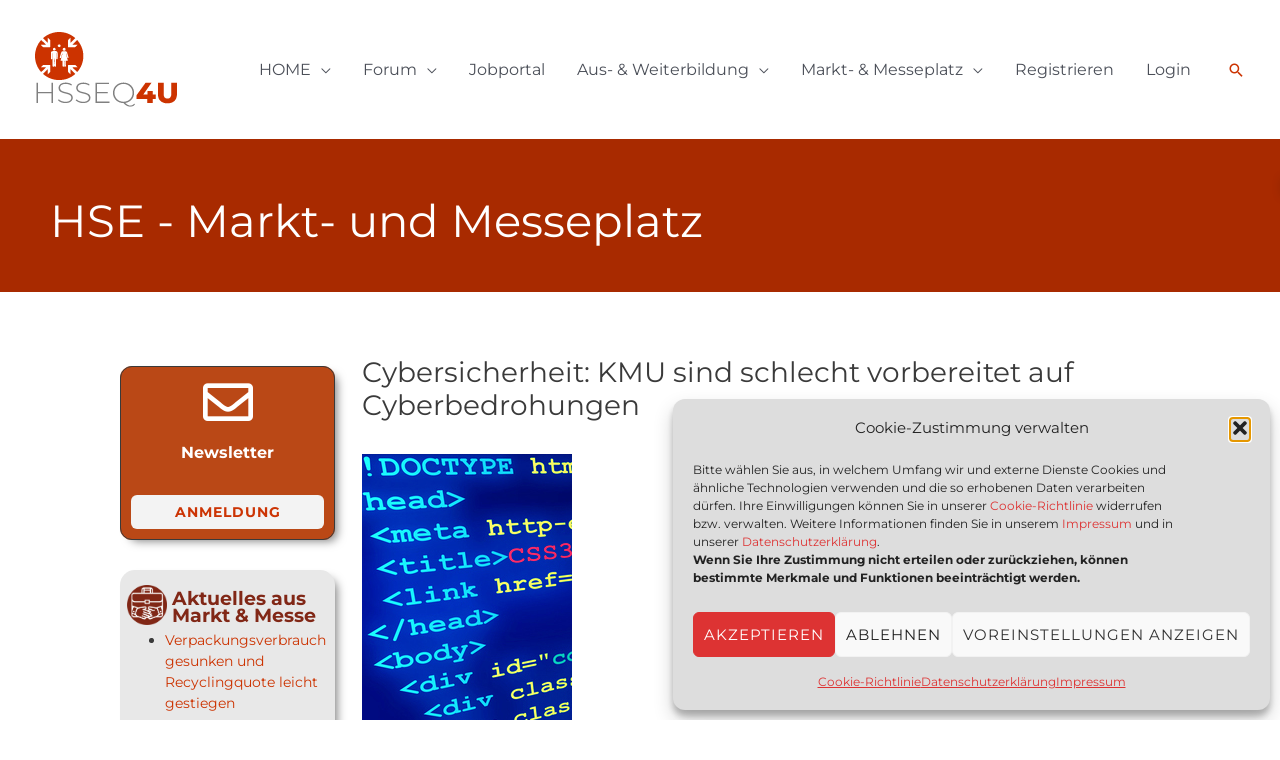

--- FILE ---
content_type: text/javascript; charset=utf-8
request_url: https://www.hsseq4u.de/wp-content/cache/min/1/wp-content/plugins/woocommerce-germanized/build/static/add-to-cart-variation.js?ver=1766051602
body_size: 1910
content:
(function(){var __webpack_exports__={};(function($,window,document,undefined){var GermanizedVariationForm=function($form){var self=this;self.params=wc_gzd_add_to_cart_variation_params;self.$form=$form;self.$wrapper=$form.closest(self.params.wrapper);self.$product=$form.closest('.product');self.variationData=$form.data('product_variations');self.$singleVariation=$form.find('.single_variation');self.$singleVariationWrap=$form.find('.single_variation_wrap');self.$resetVariations=$form.find('.reset_variations');self.$button=$form.find('.single_add_to_cart_button');self.$form.addClass('has-gzd-variation-form');self.$form.off('.wc-gzd-variation-form');if(self.$wrapper.length<=0){self.$wrapper=self.$product}
self.showOrHideTabs(self);var $priceElement=self.getPriceElement(self);self.isBlockLayout=self.$wrapper.find('.wp-block-woocommerce-product-price').length>0;self.replacePrice=self.$wrapper.hasClass('bundled_product')?!1:self.params.replace_price;if($priceElement.length<=0){self.replacePrice=!1}
$form.on('click.wc-gzd-variation-form','.reset_variations',{GermanizedvariationForm:self},self.onReset);$form.on('reset_data.wc-gzd-variation-form',{GermanizedvariationForm:self},self.onReset);$form.on('show_variation.wc-gzd-variation-form',{GermanizedvariationForm:self},self.onShowVariation);if(self.replacePrice){self.$form.addClass('wc-gzd-replace-price')}
self.$wrapper.find(''+'.woocommerce-product-attributes-item--food_description, '+'.woocommerce-product-attributes-item--alcohol_content, '+'.woocommerce-product-attributes-item--net_filling_quantity, '+'.woocommerce-product-attributes-item--drained_weight, '+'.woocommerce-product-attributes-item--food_place_of_origin, '+'.woocommerce-product-attributes-item--nutri_score, '+'.woocommerce-product-attributes-item--food_distributor').each(function(){var $tr=$(this);if($tr.find('.woocommerce-product-attributes-item__value').is(':empty')||$tr.find('.woocommerce-product-attributes-item__value .wc-gzd-additional-info-placeholder').is(':empty')){$tr.attr('aria-hidden','true').addClass('wc-gzd-additional-info-placeholder')}})};GermanizedVariationForm.prototype.showOrHideTabs=function(self,has_product_safety_information=undefined){var $defaultWrapper=$('body').hasClass('type-product')?$('body'):self.$product;has_product_safety_information=undefined===has_product_safety_information?$defaultWrapper.hasClass('has-product-safety-information'):has_product_safety_information;if(has_product_safety_information){self.$product.find('.product_safety_tab').show().css('display','inline-block')}else{self.$product.find('.product_safety_tab').hide()}};GermanizedVariationForm.prototype.getPriceElement=function(self){var $wrapper=self.$wrapper;return $wrapper.find(self.params.price_selector+':not(.price-unit):visible').not('.variations_form .single_variation .price').first()};GermanizedVariationForm.prototype.onReset=function(event){var form=event.data.GermanizedvariationForm,$wrapper=form.$wrapper;$wrapper.find('.variation_gzd_modified').each(function(){$(this).wc_gzd_reset_content()});$wrapper.find('.variation_gzd_modified').remove();form.showOrHideTabs(form);event.data.GermanizedvariationForm.$form.trigger('germanized_reset_data')};GermanizedVariationForm.prototype.getElementOrBlock=function(self,element,innerElement){var $wrapper=self.$wrapper;var blockSearch='.wp-block-woocommerce-gzd-product-'+element+'[data-is-descendent-of-single-product-template]';if($wrapper.find(blockSearch).length>0){return $wrapper.find(blockSearch+' '+innerElement)}else{return $wrapper.find(innerElement)}};GermanizedVariationForm.prototype.onUpdate=function(event){setTimeout(function(){if(typeof event.data==='undefined'||!event.data.hasOwnProperty('GermanizedvariationForm')){return}else if(typeof event.data.GermanizedvariationForm==='undefined'){return}
if(event.data.GermanizedvariationForm.$button.is('[disabled]')||event.data.GermanizedvariationForm.$button.hasClass('disabled')){event.data.GermanizedvariationForm.onReset(event)}},250)};GermanizedVariationForm.prototype.onShowVariation=function(event,variation,purchasable){var form=event.data.GermanizedvariationForm,$wrapper=form.$wrapper,hasCustomPrice=variation.hasOwnProperty('price_html')&&variation.price_html!=='',hasDisplayPrice=variation.hasOwnProperty('display_price')&&variation.display_price!=='';if(hasCustomPrice&&form.replacePrice){var $priceElement=form.getPriceElement(form);form.$singleVariation.find('.price').hide();$priceElement.wc_gzd_set_content(variation.price_html);$priceElement.find('.price').contents().unwrap()}
form.getElementOrBlock(form,'delivery-time','.delivery-time-info').wc_gzd_set_content(variation.delivery_time);form.getElementOrBlock(form,'defect-description','.defect-description').wc_gzd_set_content(variation.defect_description);form.getElementOrBlock(form,'tax-info','.tax-info').wc_gzd_set_content(hasDisplayPrice?variation.tax_info:'');form.getElementOrBlock(form,'manufacturer','.manufacturer').wc_gzd_set_content(variation.manufacturer);form.getElementOrBlock(form,'manufacturer-heading','.wc-gzd-product-manufacturer-heading').wc_gzd_set_content(variation.manufacturer_heading);form.getElementOrBlock(form,'product_safety_attachments','.product-safety-attachments').wc_gzd_set_content(variation.product_safety_attachments);form.getElementOrBlock(form,'product-safety-attachments-heading','.wc-gzd-product-safety-attachments-heading').wc_gzd_set_content(variation.product_safety_attachments_heading);form.getElementOrBlock(form,'safety_instructions','.safety-instructions').wc_gzd_set_content(variation.safety_instructions);form.getElementOrBlock(form,'safety-instructions-heading','.wc-gzd-product-safety-instructions-heading').wc_gzd_set_content(variation.safety_instructions_heading);form.getElementOrBlock(form,'power_supply','.wc-gzd-power-supply').wc_gzd_set_content(variation.power_supply);form.getElementOrBlock(form,'deposit','.deposit-amount').wc_gzd_set_content(hasDisplayPrice?variation.deposit_amount:'');form.getElementOrBlock(form,'deposit-packaging-type','.deposit-packaging-type').wc_gzd_set_content(hasDisplayPrice?variation.deposit_packaging_type:'');form.getElementOrBlock(form,'food-description','.wc-gzd-food-description').wc_gzd_set_content(variation.food_description);form.getElementOrBlock(form,'nutri-score','.wc-gzd-nutri-score').wc_gzd_set_content(variation.nutri_score);form.getElementOrBlock(form,'food-distributor','.wc-gzd-food-distributor').wc_gzd_set_content(variation.food_distributor);form.getElementOrBlock(form,'food-place-of-origin','.wc-gzd-food-place-of-origin').wc_gzd_set_content(variation.food_place_of_origin);form.getElementOrBlock(form,'net-filling-quantity','.wc-gzd-net-filling-quantity').wc_gzd_set_content(variation.net_filling_quantity);form.getElementOrBlock(form,'drained-weight','.wc-gzd-drained-weight').wc_gzd_set_content(variation.drained_weight);form.getElementOrBlock(form,'alcohol-content','.wc-gzd-alcohol-content').wc_gzd_set_content('no'===variation.includes_alcohol?'':variation.alcohol_content);form.getElementOrBlock(form,'nutrients','.wc-gzd-nutrients').wc_gzd_set_content(variation.nutrients);form.getElementOrBlock(form,'nutrients-heading','.wc-gzd-nutrients-heading').wc_gzd_set_content(variation.nutrients_heading);form.getElementOrBlock(form,'ingredients','.wc-gzd-ingredients').wc_gzd_set_content(variation.ingredients);form.getElementOrBlock(form,'ingredients-heading','.wc-gzd-ingredients-heading').wc_gzd_set_content(variation.ingredients_heading);form.getElementOrBlock(form,'allergenic','.wc-gzd-allergenic').wc_gzd_set_content(variation.allergenic);form.getElementOrBlock(form,'allergenic-heading','.wc-gzd-allergenic-heading').wc_gzd_set_content(variation.allergenic_heading);form.getElementOrBlock(form,'shipping-costs-info','.shipping-costs-info').wc_gzd_set_content(hasDisplayPrice?variation.shipping_costs_info:'');form.getElementOrBlock(form,'unit-price','.price-unit').wc_gzd_set_content(hasDisplayPrice?variation.unit_price:'');form.getElementOrBlock(form,'unit-product','.product-units').wc_gzd_set_content(hasDisplayPrice?variation.product_units:'');form.showOrHideTabs(form,variation.has_product_safety_information);form.$form.trigger('germanized_variation_data',variation,$wrapper)};$.fn.wc_germanized_variation_form=function(){new GermanizedVariationForm(this);return this};$.fn.wc_gzd_set_content=function(content){var $this=this.not('.wc-gzd-additional-info-loop');content=undefined===content?'':content;if(undefined===$this.attr('data-o_content')){$this.attr('data-o_content',$this.html())}
$this.html(content);$this.addClass('variation_modified variation_gzd_modified').attr('aria-hidden','false').removeClass('wc-gzd-additional-info-placeholder').show();if($this.is(':empty')){$this.attr('aria-hidden','true').hide();if($this.parents('.wp-block-woocommerce-gzd-product-price-label').length>0){$this.parents('.wp-block-woocommerce-gzd-product-price-label').attr('aria-hidden','true').addClass('wp-block-woocommerce-gzd-product-is-empty')}
if($this.parents('.woocommerce-product-attributes-item').length>0){$this.parents('.woocommerce-product-attributes-item').attr('aria-hidden','true').hide()}}else{if($this.parents('.wp-block-woocommerce-gzd-product-price-label').length>0){$this.parents('.wp-block-woocommerce-gzd-product-price-label').attr('aria-hidden','false').removeClass('wp-block-woocommerce-gzd-product-is-empty')}
if($this.parents('.woocommerce-product-attributes-item').length>0){$this.parents('.woocommerce-product-attributes-item').attr('aria-hidden','false').show()}}};$.fn.wc_gzd_reset_content=function(){var $this=this.not('.wc-gzd-additional-info-loop');if(undefined!==$this.attr('data-o_content')){$this.html($this.attr('data-o_content'));$this.removeClass('variation_modified variation_gzd_modified').show()}
if($this.is(':empty')){$this.addClass('wc-gzd-additional-info-placeholder').attr('aria-hidden','true').hide();if($this.parents('.wp-block-woocommerce-gzd-product-price-label').length>0){$this.parents('.wp-block-woocommerce-gzd-product-price-label').addClass('wp-block-woocommerce-gzd-product-is-empty').attr('aria-hidden','true')}
if($this.parents('.woocommerce-product-attributes-item').length>0){$this.parents('.woocommerce-product-attributes-item').hide()}}else{if($this.parents('.wp-block-woocommerce-gzd-product-price-label').length>0){$this.parents('.wp-block-woocommerce-gzd-product-price-label').removeClass('wp-block-woocommerce-gzd-product-is-empty').attr('aria-hidden','false')}
if($this.parents('.woocommerce-product-attributes-item').length>0){$this.parents('.woocommerce-product-attributes-item').show()}}};$(function(){if(typeof wc_gzd_add_to_cart_variation_params!=='undefined'){$('.variations_form').each(function(){$(this).wc_germanized_variation_form()});$(document.body).on('wc_variation_form',function(e,variationForm){var $form;if(typeof variationForm==='undefined'){$form=$(e.target)}else{$form=$(variationForm.$form)}
if($form.length>0){if(!$form.hasClass('has-gzd-variation-form')){$form.wc_germanized_variation_form();$form.trigger('check_variations')}}})}})})(jQuery,window,document);((window.germanized=window.germanized||{})["static"]=window.germanized["static"]||{})["add-to-cart-variation"]=__webpack_exports__})()

--- FILE ---
content_type: text/javascript; charset=utf-8
request_url: https://www.hsseq4u.de/wp-content/plugins/userswp/vendor/ayecode/wp-ayecode-ui/assets-v5/js/bootstrap.bundle.min.js?ver=0.2.42
body_size: 31447
content:
(function(global,factory){typeof exports==="object"&&typeof module!=="undefined"?module.exports=factory():typeof define==="function"&&define.amd?define(factory):(global=typeof globalThis!=="undefined"?globalThis:global||self,global.bootstrap=factory())})(this,function(){"use strict";const MAX_UID=1e6;const MILLISECONDS_MULTIPLIER=1e3;const TRANSITION_END="transitionend";const toType=object=>{if(object===null||object===undefined){return`${object}`}return Object.prototype.toString.call(object).match(/\s([a-z]+)/i)[1].toLowerCase()};const getUID=prefix=>{do{prefix+=Math.floor(Math.random()*MAX_UID)}while(document.getElementById(prefix));return prefix};const getSelector=element=>{let selector=element.getAttribute("data-bs-target");if(!selector||selector==="#"){let hrefAttribute=element.getAttribute("href");if(!hrefAttribute||!hrefAttribute.includes("#")&&!hrefAttribute.startsWith(".")){return null}if(hrefAttribute.includes("#")&&!hrefAttribute.startsWith("#")){hrefAttribute=`#${hrefAttribute.split("#")[1]}`}selector=hrefAttribute&&hrefAttribute!=="#"?hrefAttribute.trim():null}return selector};const getSelectorFromElement=element=>{const selector=getSelector(element);if(selector){return document.querySelector(selector)?selector:null}return null};const getElementFromSelector=element=>{const selector=getSelector(element);return selector?document.querySelector(selector):null};const getTransitionDurationFromElement=element=>{if(!element){return 0}let{transitionDuration,transitionDelay}=window.getComputedStyle(element);const floatTransitionDuration=Number.parseFloat(transitionDuration);const floatTransitionDelay=Number.parseFloat(transitionDelay);if(!floatTransitionDuration&&!floatTransitionDelay){return 0}transitionDuration=transitionDuration.split(",")[0];transitionDelay=transitionDelay.split(",")[0];return(Number.parseFloat(transitionDuration)+Number.parseFloat(transitionDelay))*MILLISECONDS_MULTIPLIER};const triggerTransitionEnd=element=>{element.dispatchEvent(new Event(TRANSITION_END))};const isElement$1=object=>{if(!object||typeof object!=="object"){return false}if(typeof object.jquery!=="undefined"){object=object[0]}return typeof object.nodeType!=="undefined"};const getElement=object=>{if(isElement$1(object)){return object.jquery?object[0]:object}if(typeof object==="string"&&object.length>0){return document.querySelector(object)}return null};const isVisible=element=>{if(!isElement$1(element)||element.getClientRects().length===0){return false}const elementIsVisible=getComputedStyle(element).getPropertyValue("visibility")==="visible";const closedDetails=element.closest("details:not([open])");if(!closedDetails){return elementIsVisible}if(closedDetails!==element){const summary=element.closest("summary");if(summary&&summary.parentNode!==closedDetails){return false}if(summary===null){return false}}return elementIsVisible};const isDisabled=element=>{if(!element||element.nodeType!==Node.ELEMENT_NODE){return true}if(element.classList.contains("disabled")){return true}if(typeof element.disabled!=="undefined"){return element.disabled}return element.hasAttribute("disabled")&&element.getAttribute("disabled")!=="false"};const findShadowRoot=element=>{if(!document.documentElement.attachShadow){return null}if(typeof element.getRootNode==="function"){const root=element.getRootNode();return root instanceof ShadowRoot?root:null}if(element instanceof ShadowRoot){return element}if(!element.parentNode){return null}return findShadowRoot(element.parentNode)};const noop=()=>{};const reflow=element=>{element.offsetHeight};const getjQuery=()=>{if(window.jQuery&&!document.body.hasAttribute("data-bs-no-jquery")){return window.jQuery}return null};const DOMContentLoadedCallbacks=[];const onDOMContentLoaded=callback=>{if(document.readyState==="loading"){if(!DOMContentLoadedCallbacks.length){document.addEventListener("DOMContentLoaded",()=>{for(const callback of DOMContentLoadedCallbacks){callback()}})}DOMContentLoadedCallbacks.push(callback)}else{callback()}};const isRTL=()=>document.documentElement.dir==="rtl";const defineJQueryPlugin=plugin=>{onDOMContentLoaded(()=>{const $=getjQuery();if($){const name=plugin.NAME;const JQUERY_NO_CONFLICT=$.fn[name];$.fn[name]=plugin.jQueryInterface;$.fn[name].Constructor=plugin;$.fn[name].noConflict=()=>{$.fn[name]=JQUERY_NO_CONFLICT;return plugin.jQueryInterface}}})};const execute=callback=>{if(typeof callback==="function"){callback()}};const executeAfterTransition=(callback,transitionElement,waitForTransition=true)=>{if(!waitForTransition){execute(callback);return}const durationPadding=5;const emulatedDuration=getTransitionDurationFromElement(transitionElement)+durationPadding;let called=false;const handler=({target})=>{if(target!==transitionElement){return}called=true;transitionElement.removeEventListener(TRANSITION_END,handler);execute(callback)};transitionElement.addEventListener(TRANSITION_END,handler);setTimeout(()=>{if(!called){triggerTransitionEnd(transitionElement)}},emulatedDuration)};const getNextActiveElement=(list,activeElement,shouldGetNext,isCycleAllowed)=>{const listLength=list.length;let index=list.indexOf(activeElement);if(index===-1){return!shouldGetNext&&isCycleAllowed?list[listLength-1]:list[0]}index+=shouldGetNext?1:-1;if(isCycleAllowed){index=(index+listLength)%listLength}return list[Math.max(0,Math.min(index,listLength-1))]};const namespaceRegex=/[^.]*(?=\..*)\.|.*/;const stripNameRegex=/\..*/;const stripUidRegex=/::\d+$/;const eventRegistry={};let uidEvent=1;const customEvents={mouseenter:"mouseover",mouseleave:"mouseout"};const nativeEvents=new Set(["click","dblclick","mouseup","mousedown","contextmenu","mousewheel","DOMMouseScroll","mouseover","mouseout","mousemove","selectstart","selectend","keydown","keypress","keyup","orientationchange","touchstart","touchmove","touchend","touchcancel","pointerdown","pointermove","pointerup","pointerleave","pointercancel","gesturestart","gesturechange","gestureend","focus","blur","change","reset","select","submit","focusin","focusout","load","unload","beforeunload","resize","move","DOMContentLoaded","readystatechange","error","abort","scroll"]);function makeEventUid(element,uid){return uid&&`${uid}::${uidEvent++}`||element.uidEvent||uidEvent++}function getElementEvents(element){const uid=makeEventUid(element);element.uidEvent=uid;eventRegistry[uid]=eventRegistry[uid]||{};return eventRegistry[uid]}function bootstrapHandler(element,fn){return function handler(event){hydrateObj(event,{delegateTarget:element});if(handler.oneOff){EventHandler.off(element,event.type,fn)}return fn.apply(element,[event])}}function bootstrapDelegationHandler(element,selector,fn){return function handler(event){const domElements=element.querySelectorAll(selector);for(let{target}=event;target&&target!==this;target=target.parentNode){for(const domElement of domElements){if(domElement!==target){continue}hydrateObj(event,{delegateTarget:target});if(handler.oneOff){EventHandler.off(element,event.type,selector,fn)}return fn.apply(target,[event])}}}}function findHandler(events,callable,delegationSelector=null){return Object.values(events).find(event=>event.callable===callable&&event.delegationSelector===delegationSelector)}function normalizeParameters(originalTypeEvent,handler,delegationFunction){const isDelegated=typeof handler==="string";const callable=isDelegated?delegationFunction:handler||delegationFunction;let typeEvent=getTypeEvent(originalTypeEvent);if(!nativeEvents.has(typeEvent)){typeEvent=originalTypeEvent}return[isDelegated,callable,typeEvent]}function addHandler(element,originalTypeEvent,handler,delegationFunction,oneOff){if(typeof originalTypeEvent!=="string"||!element){return}let[isDelegated,callable,typeEvent]=normalizeParameters(originalTypeEvent,handler,delegationFunction);if(originalTypeEvent in customEvents){const wrapFunction=fn=>{return function(event){if(!event.relatedTarget||event.relatedTarget!==event.delegateTarget&&!event.delegateTarget.contains(event.relatedTarget)){return fn.call(this,event)}}};callable=wrapFunction(callable)}const events=getElementEvents(element);const handlers=events[typeEvent]||(events[typeEvent]={});const previousFunction=findHandler(handlers,callable,isDelegated?handler:null);if(previousFunction){previousFunction.oneOff=previousFunction.oneOff&&oneOff;return}const uid=makeEventUid(callable,originalTypeEvent.replace(namespaceRegex,""));const fn=isDelegated?bootstrapDelegationHandler(element,handler,callable):bootstrapHandler(element,callable);fn.delegationSelector=isDelegated?handler:null;fn.callable=callable;fn.oneOff=oneOff;fn.uidEvent=uid;handlers[uid]=fn;element.addEventListener(typeEvent,fn,isDelegated)}function removeHandler(element,events,typeEvent,handler,delegationSelector){const fn=findHandler(events[typeEvent],handler,delegationSelector);if(!fn){return}element.removeEventListener(typeEvent,fn,Boolean(delegationSelector));delete events[typeEvent][fn.uidEvent]}function removeNamespacedHandlers(element,events,typeEvent,namespace){const storeElementEvent=events[typeEvent]||{};for(const handlerKey of Object.keys(storeElementEvent)){if(handlerKey.includes(namespace)){const event=storeElementEvent[handlerKey];removeHandler(element,events,typeEvent,event.callable,event.delegationSelector)}}}function getTypeEvent(event){event=event.replace(stripNameRegex,"");return customEvents[event]||event}const EventHandler={on(element,event,handler,delegationFunction){addHandler(element,event,handler,delegationFunction,false)},one(element,event,handler,delegationFunction){addHandler(element,event,handler,delegationFunction,true)},off(element,originalTypeEvent,handler,delegationFunction){if(typeof originalTypeEvent!=="string"||!element){return}const[isDelegated,callable,typeEvent]=normalizeParameters(originalTypeEvent,handler,delegationFunction);const inNamespace=typeEvent!==originalTypeEvent;const events=getElementEvents(element);const storeElementEvent=events[typeEvent]||{};const isNamespace=originalTypeEvent.startsWith(".");if(typeof callable!=="undefined"){if(!Object.keys(storeElementEvent).length){return}removeHandler(element,events,typeEvent,callable,isDelegated?handler:null);return}if(isNamespace){for(const elementEvent of Object.keys(events)){removeNamespacedHandlers(element,events,elementEvent,originalTypeEvent.slice(1))}}for(const keyHandlers of Object.keys(storeElementEvent)){const handlerKey=keyHandlers.replace(stripUidRegex,"");if(!inNamespace||originalTypeEvent.includes(handlerKey)){const event=storeElementEvent[keyHandlers];removeHandler(element,events,typeEvent,event.callable,event.delegationSelector)}}},trigger(element,event,args){if(typeof event!=="string"||!element){return null}const $=getjQuery();const typeEvent=getTypeEvent(event);const inNamespace=event!==typeEvent;let jQueryEvent=null;let bubbles=true;let nativeDispatch=true;let defaultPrevented=false;if(inNamespace&&$){jQueryEvent=$.Event(event,args);$(element).trigger(jQueryEvent);bubbles=!jQueryEvent.isPropagationStopped();nativeDispatch=!jQueryEvent.isImmediatePropagationStopped();defaultPrevented=jQueryEvent.isDefaultPrevented()}let evt=new Event(event,{bubbles:bubbles,cancelable:true});evt=hydrateObj(evt,args);if(defaultPrevented){evt.preventDefault()}if(nativeDispatch){element.dispatchEvent(evt)}if(evt.defaultPrevented&&jQueryEvent){jQueryEvent.preventDefault()}return evt}};function hydrateObj(obj,meta){for(const[key,value]of Object.entries(meta||{})){try{obj[key]=value}catch(_unused){Object.defineProperty(obj,key,{configurable:true,get(){return value}})}}return obj}const elementMap=new Map;const Data={set(element,key,instance){if(!elementMap.has(element)){elementMap.set(element,new Map)}const instanceMap=elementMap.get(element);if(!instanceMap.has(key)&&instanceMap.size!==0){console.error(`Bootstrap doesn't allow more than one instance per element. Bound instance: ${Array.from(instanceMap.keys())[0]}.`);return}instanceMap.set(key,instance)},get(element,key){if(elementMap.has(element)){return elementMap.get(element).get(key)||null}return null},remove(element,key){if(!elementMap.has(element)){return}const instanceMap=elementMap.get(element);instanceMap.delete(key);if(instanceMap.size===0){elementMap.delete(element)}}};function normalizeData(value){if(value==="true"){return true}if(value==="false"){return false}if(value===Number(value).toString()){return Number(value)}if(value===""||value==="null"){return null}if(typeof value!=="string"){return value}try{return JSON.parse(decodeURIComponent(value))}catch(_unused){return value}}function normalizeDataKey(key){return key.replace(/[A-Z]/g,chr=>`-${chr.toLowerCase()}`)}const Manipulator={setDataAttribute(element,key,value){element.setAttribute(`data-bs-${normalizeDataKey(key)}`,value)},removeDataAttribute(element,key){element.removeAttribute(`data-bs-${normalizeDataKey(key)}`)},getDataAttributes(element){if(!element){return{}}const attributes={};const bsKeys=Object.keys(element.dataset).filter(key=>key.startsWith("bs")&&!key.startsWith("bsConfig"));for(const key of bsKeys){let pureKey=key.replace(/^bs/,"");pureKey=pureKey.charAt(0).toLowerCase()+pureKey.slice(1,pureKey.length);attributes[pureKey]=normalizeData(element.dataset[key])}return attributes},getDataAttribute(element,key){return normalizeData(element.getAttribute(`data-bs-${normalizeDataKey(key)}`))}};class Config{static get Default(){return{}}static get DefaultType(){return{}}static get NAME(){throw new Error('You have to implement the static method "NAME", for each component!')}_getConfig(config){config=this._mergeConfigObj(config);config=this._configAfterMerge(config);this._typeCheckConfig(config);return config}_configAfterMerge(config){return config}_mergeConfigObj(config,element){const jsonConfig=isElement$1(element)?Manipulator.getDataAttribute(element,"config"):{};return{...this.constructor.Default,...typeof jsonConfig==="object"?jsonConfig:{},...isElement$1(element)?Manipulator.getDataAttributes(element):{},...typeof config==="object"?config:{}}}_typeCheckConfig(config,configTypes=this.constructor.DefaultType){for(const property of Object.keys(configTypes)){const expectedTypes=configTypes[property];const value=config[property];const valueType=isElement$1(value)?"element":toType(value);if(!new RegExp(expectedTypes).test(valueType)){throw new TypeError(`${this.constructor.NAME.toUpperCase()}: Option "${property}" provided type "${valueType}" but expected type "${expectedTypes}".`)}}}}const VERSION="5.2.2";class BaseComponent extends Config{constructor(element,config){super();element=getElement(element);if(!element){return}this._element=element;this._config=this._getConfig(config);Data.set(this._element,this.constructor.DATA_KEY,this)}dispose(){Data.remove(this._element,this.constructor.DATA_KEY);EventHandler.off(this._element,this.constructor.EVENT_KEY);for(const propertyName of Object.getOwnPropertyNames(this)){this[propertyName]=null}}_queueCallback(callback,element,isAnimated=true){executeAfterTransition(callback,element,isAnimated)}_getConfig(config){config=this._mergeConfigObj(config,this._element);config=this._configAfterMerge(config);this._typeCheckConfig(config);return config}static getInstance(element){return Data.get(getElement(element),this.DATA_KEY)}static getOrCreateInstance(element,config={}){return this.getInstance(element)||new this(element,typeof config==="object"?config:null)}static get VERSION(){return VERSION}static get DATA_KEY(){return`bs.${this.NAME}`}static get EVENT_KEY(){return`.${this.DATA_KEY}`}static eventName(name){return`${name}${this.EVENT_KEY}`}}const enableDismissTrigger=(component,method="hide")=>{const clickEvent=`click.dismiss${component.EVENT_KEY}`;const name=component.NAME;EventHandler.on(document,clickEvent,`[data-bs-dismiss="${name}"]`,function(event){if(["A","AREA"].includes(this.tagName)){event.preventDefault()}if(isDisabled(this)){return}const target=getElementFromSelector(this)||this.closest(`.${name}`);const instance=component.getOrCreateInstance(target);instance[method]()})};const NAME$f="alert";const DATA_KEY$a="bs.alert";const EVENT_KEY$b=`.${DATA_KEY$a}`;const EVENT_CLOSE=`close${EVENT_KEY$b}`;const EVENT_CLOSED=`closed${EVENT_KEY$b}`;const CLASS_NAME_FADE$5="fade";const CLASS_NAME_SHOW$8="show";class Alert extends BaseComponent{static get NAME(){return NAME$f}close(){const closeEvent=EventHandler.trigger(this._element,EVENT_CLOSE);if(closeEvent.defaultPrevented){return}this._element.classList.remove(CLASS_NAME_SHOW$8);const isAnimated=this._element.classList.contains(CLASS_NAME_FADE$5);this._queueCallback(()=>this._destroyElement(),this._element,isAnimated)}_destroyElement(){this._element.remove();EventHandler.trigger(this._element,EVENT_CLOSED);this.dispose()}static jQueryInterface(config){return this.each(function(){const data=Alert.getOrCreateInstance(this);if(typeof config!=="string"){return}if(data[config]===undefined||config.startsWith("_")||config==="constructor"){throw new TypeError(`No method named "${config}"`)}data[config](this)})}}enableDismissTrigger(Alert,"close");defineJQueryPlugin(Alert);const NAME$e="button";const DATA_KEY$9="bs.button";const EVENT_KEY$a=`.${DATA_KEY$9}`;const DATA_API_KEY$6=".data-api";const CLASS_NAME_ACTIVE$3="active";const SELECTOR_DATA_TOGGLE$5='[data-bs-toggle="button"]';const EVENT_CLICK_DATA_API$6=`click${EVENT_KEY$a}${DATA_API_KEY$6}`;class Button extends BaseComponent{static get NAME(){return NAME$e}toggle(){this._element.setAttribute("aria-pressed",this._element.classList.toggle(CLASS_NAME_ACTIVE$3))}static jQueryInterface(config){return this.each(function(){const data=Button.getOrCreateInstance(this);if(config==="toggle"){data[config]()}})}}EventHandler.on(document,EVENT_CLICK_DATA_API$6,SELECTOR_DATA_TOGGLE$5,event=>{event.preventDefault();const button=event.target.closest(SELECTOR_DATA_TOGGLE$5);const data=Button.getOrCreateInstance(button);data.toggle()});defineJQueryPlugin(Button);const SelectorEngine={find(selector,element=document.documentElement){return[].concat(...Element.prototype.querySelectorAll.call(element,selector))},findOne(selector,element=document.documentElement){return Element.prototype.querySelector.call(element,selector)},children(element,selector){return[].concat(...element.children).filter(child=>child.matches(selector))},parents(element,selector){const parents=[];let ancestor=element.parentNode.closest(selector);while(ancestor){parents.push(ancestor);ancestor=ancestor.parentNode.closest(selector)}return parents},prev(element,selector){let previous=element.previousElementSibling;while(previous){if(previous.matches(selector)){return[previous]}previous=previous.previousElementSibling}return[]},next(element,selector){let next=element.nextElementSibling;while(next){if(next.matches(selector)){return[next]}next=next.nextElementSibling}return[]},focusableChildren(element){const focusables=["a","button","input","textarea","select","details","[tabindex]",'[contenteditable="true"]'].map(selector=>`${selector}:not([tabindex^="-"])`).join(",");return this.find(focusables,element).filter(el=>!isDisabled(el)&&isVisible(el))}};const NAME$d="swipe";const EVENT_KEY$9=".bs.swipe";const EVENT_TOUCHSTART=`touchstart${EVENT_KEY$9}`;const EVENT_TOUCHMOVE=`touchmove${EVENT_KEY$9}`;const EVENT_TOUCHEND=`touchend${EVENT_KEY$9}`;const EVENT_POINTERDOWN=`pointerdown${EVENT_KEY$9}`;const EVENT_POINTERUP=`pointerup${EVENT_KEY$9}`;const POINTER_TYPE_TOUCH="touch";const POINTER_TYPE_PEN="pen";const CLASS_NAME_POINTER_EVENT="pointer-event";const SWIPE_THRESHOLD=40;const Default$c={endCallback:null,leftCallback:null,rightCallback:null};const DefaultType$c={endCallback:"(function|null)",leftCallback:"(function|null)",rightCallback:"(function|null)"};class Swipe extends Config{constructor(element,config){super();this._element=element;if(!element||!Swipe.isSupported()){return}this._config=this._getConfig(config);this._deltaX=0;this._supportPointerEvents=Boolean(window.PointerEvent);this._initEvents()}static get Default(){return Default$c}static get DefaultType(){return DefaultType$c}static get NAME(){return NAME$d}dispose(){EventHandler.off(this._element,EVENT_KEY$9)}_start(event){if(!this._supportPointerEvents){this._deltaX=event.touches[0].clientX;return}if(this._eventIsPointerPenTouch(event)){this._deltaX=event.clientX}}_end(event){if(this._eventIsPointerPenTouch(event)){this._deltaX=event.clientX-this._deltaX}this._handleSwipe();execute(this._config.endCallback)}_move(event){this._deltaX=event.touches&&event.touches.length>1?0:event.touches[0].clientX-this._deltaX}_handleSwipe(){const absDeltaX=Math.abs(this._deltaX);if(absDeltaX<=SWIPE_THRESHOLD){return}const direction=absDeltaX/this._deltaX;this._deltaX=0;if(!direction){return}execute(direction>0?this._config.rightCallback:this._config.leftCallback)}_initEvents(){if(this._supportPointerEvents){EventHandler.on(this._element,EVENT_POINTERDOWN,event=>this._start(event));EventHandler.on(this._element,EVENT_POINTERUP,event=>this._end(event));this._element.classList.add(CLASS_NAME_POINTER_EVENT)}else{EventHandler.on(this._element,EVENT_TOUCHSTART,event=>this._start(event));EventHandler.on(this._element,EVENT_TOUCHMOVE,event=>this._move(event));EventHandler.on(this._element,EVENT_TOUCHEND,event=>this._end(event))}}_eventIsPointerPenTouch(event){return this._supportPointerEvents&&(event.pointerType===POINTER_TYPE_PEN||event.pointerType===POINTER_TYPE_TOUCH)}static isSupported(){return"ontouchstart"in document.documentElement||navigator.maxTouchPoints>0}}const NAME$c="carousel";const DATA_KEY$8="bs.carousel";const EVENT_KEY$8=`.${DATA_KEY$8}`;const DATA_API_KEY$5=".data-api";const ARROW_LEFT_KEY$1="ArrowLeft";const ARROW_RIGHT_KEY$1="ArrowRight";const TOUCHEVENT_COMPAT_WAIT=500;const ORDER_NEXT="next";const ORDER_PREV="prev";const DIRECTION_LEFT="left";const DIRECTION_RIGHT="right";const EVENT_SLIDE=`slide${EVENT_KEY$8}`;const EVENT_SLID=`slid${EVENT_KEY$8}`;const EVENT_KEYDOWN$1=`keydown${EVENT_KEY$8}`;const EVENT_MOUSEENTER$1=`mouseenter${EVENT_KEY$8}`;const EVENT_MOUSELEAVE$1=`mouseleave${EVENT_KEY$8}`;const EVENT_DRAG_START=`dragstart${EVENT_KEY$8}`;const EVENT_LOAD_DATA_API$3=`load${EVENT_KEY$8}${DATA_API_KEY$5}`;const EVENT_CLICK_DATA_API$5=`click${EVENT_KEY$8}${DATA_API_KEY$5}`;const CLASS_NAME_CAROUSEL="carousel";const CLASS_NAME_ACTIVE$2="active";const CLASS_NAME_SLIDE="slide";const CLASS_NAME_END="carousel-item-end";const CLASS_NAME_START="carousel-item-start";const CLASS_NAME_NEXT="carousel-item-next";const CLASS_NAME_PREV="carousel-item-prev";const SELECTOR_ACTIVE=".active";const SELECTOR_ITEM=".carousel-item";const SELECTOR_ACTIVE_ITEM=SELECTOR_ACTIVE+SELECTOR_ITEM;const SELECTOR_ITEM_IMG=".carousel-item img";const SELECTOR_INDICATORS=".carousel-indicators";const SELECTOR_DATA_SLIDE="[data-bs-slide], [data-bs-slide-to]";const SELECTOR_DATA_RIDE='[data-bs-ride="carousel"]';const KEY_TO_DIRECTION={[ARROW_LEFT_KEY$1]:DIRECTION_RIGHT,[ARROW_RIGHT_KEY$1]:DIRECTION_LEFT};const Default$b={interval:5e3,keyboard:true,pause:"hover",ride:false,touch:true,wrap:true};const DefaultType$b={interval:"(number|boolean)",keyboard:"boolean",pause:"(string|boolean)",ride:"(boolean|string)",touch:"boolean",wrap:"boolean"};class Carousel extends BaseComponent{constructor(element,config){super(element,config);this._interval=null;this._activeElement=null;this._isSliding=false;this.touchTimeout=null;this._swipeHelper=null;this._indicatorsElement=SelectorEngine.findOne(SELECTOR_INDICATORS,this._element);this._addEventListeners();if(this._config.ride===CLASS_NAME_CAROUSEL){this.cycle()}}static get Default(){return Default$b}static get DefaultType(){return DefaultType$b}static get NAME(){return NAME$c}next(){this._slide(ORDER_NEXT)}nextWhenVisible(){if(!document.hidden&&isVisible(this._element)){this.next()}}prev(){this._slide(ORDER_PREV)}pause(){if(this._isSliding){triggerTransitionEnd(this._element)}this._clearInterval()}cycle(){this._clearInterval();this._updateInterval();this._interval=setInterval(()=>this.nextWhenVisible(),this._config.interval)}_maybeEnableCycle(){if(!this._config.ride){return}if(this._isSliding){EventHandler.one(this._element,EVENT_SLID,()=>this.cycle());return}this.cycle()}to(index){const items=this._getItems();if(index>items.length-1||index<0){return}if(this._isSliding){EventHandler.one(this._element,EVENT_SLID,()=>this.to(index));return}const activeIndex=this._getItemIndex(this._getActive());if(activeIndex===index){return}const order=index>activeIndex?ORDER_NEXT:ORDER_PREV;this._slide(order,items[index])}dispose(){if(this._swipeHelper){this._swipeHelper.dispose()}super.dispose()}_configAfterMerge(config){config.defaultInterval=config.interval;return config}_addEventListeners(){if(this._config.keyboard){EventHandler.on(this._element,EVENT_KEYDOWN$1,event=>this._keydown(event))}if(this._config.pause==="hover"){EventHandler.on(this._element,EVENT_MOUSEENTER$1,()=>this.pause());EventHandler.on(this._element,EVENT_MOUSELEAVE$1,()=>this._maybeEnableCycle())}if(this._config.touch&&Swipe.isSupported()){this._addTouchEventListeners()}}_addTouchEventListeners(){for(const img of SelectorEngine.find(SELECTOR_ITEM_IMG,this._element)){EventHandler.on(img,EVENT_DRAG_START,event=>event.preventDefault())}const endCallBack=()=>{if(this._config.pause!=="hover"){return}this.pause();if(this.touchTimeout){clearTimeout(this.touchTimeout)}this.touchTimeout=setTimeout(()=>this._maybeEnableCycle(),TOUCHEVENT_COMPAT_WAIT+this._config.interval)};const swipeConfig={leftCallback:()=>this._slide(this._directionToOrder(DIRECTION_LEFT)),rightCallback:()=>this._slide(this._directionToOrder(DIRECTION_RIGHT)),endCallback:endCallBack};this._swipeHelper=new Swipe(this._element,swipeConfig)}_keydown(event){if(/input|textarea/i.test(event.target.tagName)){return}const direction=KEY_TO_DIRECTION[event.key];if(direction){event.preventDefault();this._slide(this._directionToOrder(direction))}}_getItemIndex(element){return this._getItems().indexOf(element)}_setActiveIndicatorElement(index){if(!this._indicatorsElement){return}const activeIndicator=SelectorEngine.findOne(SELECTOR_ACTIVE,this._indicatorsElement);activeIndicator.classList.remove(CLASS_NAME_ACTIVE$2);activeIndicator.removeAttribute("aria-current");const newActiveIndicator=SelectorEngine.findOne(`[data-bs-slide-to="${index}"]`,this._indicatorsElement);if(newActiveIndicator){newActiveIndicator.classList.add(CLASS_NAME_ACTIVE$2);newActiveIndicator.setAttribute("aria-current","true")}}_updateInterval(){const element=this._activeElement||this._getActive();if(!element){return}const elementInterval=Number.parseInt(element.getAttribute("data-bs-interval"),10);this._config.interval=elementInterval||this._config.defaultInterval}_slide(order,element=null){if(this._isSliding){return}const activeElement=this._getActive();const isNext=order===ORDER_NEXT;const nextElement=element||getNextActiveElement(this._getItems(),activeElement,isNext,this._config.wrap);if(nextElement===activeElement){return}const nextElementIndex=this._getItemIndex(nextElement);const triggerEvent=eventName=>{return EventHandler.trigger(this._element,eventName,{relatedTarget:nextElement,direction:this._orderToDirection(order),from:this._getItemIndex(activeElement),to:nextElementIndex})};const slideEvent=triggerEvent(EVENT_SLIDE);if(slideEvent.defaultPrevented){return}if(!activeElement||!nextElement){return}const isCycling=Boolean(this._interval);this.pause();this._isSliding=true;this._setActiveIndicatorElement(nextElementIndex);this._activeElement=nextElement;const directionalClassName=isNext?CLASS_NAME_START:CLASS_NAME_END;const orderClassName=isNext?CLASS_NAME_NEXT:CLASS_NAME_PREV;nextElement.classList.add(orderClassName);reflow(nextElement);activeElement.classList.add(directionalClassName);nextElement.classList.add(directionalClassName);const completeCallBack=()=>{nextElement.classList.remove(directionalClassName,orderClassName);nextElement.classList.add(CLASS_NAME_ACTIVE$2);activeElement.classList.remove(CLASS_NAME_ACTIVE$2,orderClassName,directionalClassName);this._isSliding=false;triggerEvent(EVENT_SLID)};this._queueCallback(completeCallBack,activeElement,this._isAnimated());if(isCycling){this.cycle()}}_isAnimated(){return this._element.classList.contains(CLASS_NAME_SLIDE)}_getActive(){return SelectorEngine.findOne(SELECTOR_ACTIVE_ITEM,this._element)}_getItems(){return SelectorEngine.find(SELECTOR_ITEM,this._element)}_clearInterval(){if(this._interval){clearInterval(this._interval);this._interval=null}}_directionToOrder(direction){if(isRTL()){return direction===DIRECTION_LEFT?ORDER_PREV:ORDER_NEXT}return direction===DIRECTION_LEFT?ORDER_NEXT:ORDER_PREV}_orderToDirection(order){if(isRTL()){return order===ORDER_PREV?DIRECTION_LEFT:DIRECTION_RIGHT}return order===ORDER_PREV?DIRECTION_RIGHT:DIRECTION_LEFT}static jQueryInterface(config){return this.each(function(){const data=Carousel.getOrCreateInstance(this,config);if(typeof config==="number"){data.to(config);return}if(typeof config==="string"){if(data[config]===undefined||config.startsWith("_")||config==="constructor"){throw new TypeError(`No method named "${config}"`)}data[config]()}})}}EventHandler.on(document,EVENT_CLICK_DATA_API$5,SELECTOR_DATA_SLIDE,function(event){const target=getElementFromSelector(this);if(!target||!target.classList.contains(CLASS_NAME_CAROUSEL)){return}event.preventDefault();const carousel=Carousel.getOrCreateInstance(target);const slideIndex=this.getAttribute("data-bs-slide-to");if(slideIndex){carousel.to(slideIndex);carousel._maybeEnableCycle();return}if(Manipulator.getDataAttribute(this,"slide")==="next"){carousel.next();carousel._maybeEnableCycle();return}carousel.prev();carousel._maybeEnableCycle()});EventHandler.on(window,EVENT_LOAD_DATA_API$3,()=>{const carousels=SelectorEngine.find(SELECTOR_DATA_RIDE);for(const carousel of carousels){Carousel.getOrCreateInstance(carousel)}});defineJQueryPlugin(Carousel);const NAME$b="collapse";const DATA_KEY$7="bs.collapse";const EVENT_KEY$7=`.${DATA_KEY$7}`;const DATA_API_KEY$4=".data-api";const EVENT_SHOW$6=`show${EVENT_KEY$7}`;const EVENT_SHOWN$6=`shown${EVENT_KEY$7}`;const EVENT_HIDE$6=`hide${EVENT_KEY$7}`;const EVENT_HIDDEN$6=`hidden${EVENT_KEY$7}`;const EVENT_CLICK_DATA_API$4=`click${EVENT_KEY$7}${DATA_API_KEY$4}`;const CLASS_NAME_SHOW$7="show";const CLASS_NAME_COLLAPSE="collapse";const CLASS_NAME_COLLAPSING="collapsing";const CLASS_NAME_COLLAPSED="collapsed";const CLASS_NAME_DEEPER_CHILDREN=`:scope .${CLASS_NAME_COLLAPSE} .${CLASS_NAME_COLLAPSE}`;const CLASS_NAME_HORIZONTAL="collapse-horizontal";const WIDTH="width";const HEIGHT="height";const SELECTOR_ACTIVES=".collapse.show, .collapse.collapsing";const SELECTOR_DATA_TOGGLE$4='[data-bs-toggle="collapse"]';const Default$a={parent:null,toggle:true};const DefaultType$a={parent:"(null|element)",toggle:"boolean"};class Collapse extends BaseComponent{constructor(element,config){super(element,config);this._isTransitioning=false;this._triggerArray=[];const toggleList=SelectorEngine.find(SELECTOR_DATA_TOGGLE$4);for(const elem of toggleList){const selector=getSelectorFromElement(elem);const filterElement=SelectorEngine.find(selector).filter(foundElement=>foundElement===this._element);if(selector!==null&&filterElement.length){this._triggerArray.push(elem)}}this._initializeChildren();if(!this._config.parent){this._addAriaAndCollapsedClass(this._triggerArray,this._isShown())}if(this._config.toggle){this.toggle()}}static get Default(){return Default$a}static get DefaultType(){return DefaultType$a}static get NAME(){return NAME$b}toggle(){if(this._isShown()){this.hide()}else{this.show()}}show(){if(this._isTransitioning||this._isShown()){return}let activeChildren=[];if(this._config.parent){activeChildren=this._getFirstLevelChildren(SELECTOR_ACTIVES).filter(element=>element!==this._element).map(element=>Collapse.getOrCreateInstance(element,{toggle:false}))}if(activeChildren.length&&activeChildren[0]._isTransitioning){return}const startEvent=EventHandler.trigger(this._element,EVENT_SHOW$6);if(startEvent.defaultPrevented){return}for(const activeInstance of activeChildren){activeInstance.hide()}const dimension=this._getDimension();this._element.classList.remove(CLASS_NAME_COLLAPSE);this._element.classList.add(CLASS_NAME_COLLAPSING);this._element.style[dimension]=0;this._addAriaAndCollapsedClass(this._triggerArray,true);this._isTransitioning=true;const complete=()=>{this._isTransitioning=false;this._element.classList.remove(CLASS_NAME_COLLAPSING);this._element.classList.add(CLASS_NAME_COLLAPSE,CLASS_NAME_SHOW$7);this._element.style[dimension]="";EventHandler.trigger(this._element,EVENT_SHOWN$6)};const capitalizedDimension=dimension[0].toUpperCase()+dimension.slice(1);const scrollSize=`scroll${capitalizedDimension}`;this._queueCallback(complete,this._element,true);this._element.style[dimension]=`${this._element[scrollSize]}px`}hide(){if(this._isTransitioning||!this._isShown()){return}const startEvent=EventHandler.trigger(this._element,EVENT_HIDE$6);if(startEvent.defaultPrevented){return}const dimension=this._getDimension();this._element.style[dimension]=`${this._element.getBoundingClientRect()[dimension]}px`;reflow(this._element);this._element.classList.add(CLASS_NAME_COLLAPSING);this._element.classList.remove(CLASS_NAME_COLLAPSE,CLASS_NAME_SHOW$7);for(const trigger of this._triggerArray){const element=getElementFromSelector(trigger);if(element&&!this._isShown(element)){this._addAriaAndCollapsedClass([trigger],false)}}this._isTransitioning=true;const complete=()=>{this._isTransitioning=false;this._element.classList.remove(CLASS_NAME_COLLAPSING);this._element.classList.add(CLASS_NAME_COLLAPSE);EventHandler.trigger(this._element,EVENT_HIDDEN$6)};this._element.style[dimension]="";this._queueCallback(complete,this._element,true)}_isShown(element=this._element){return element.classList.contains(CLASS_NAME_SHOW$7)}_configAfterMerge(config){config.toggle=Boolean(config.toggle);config.parent=getElement(config.parent);return config}_getDimension(){return this._element.classList.contains(CLASS_NAME_HORIZONTAL)?WIDTH:HEIGHT}_initializeChildren(){if(!this._config.parent){return}const children=this._getFirstLevelChildren(SELECTOR_DATA_TOGGLE$4);for(const element of children){const selected=getElementFromSelector(element);if(selected){this._addAriaAndCollapsedClass([element],this._isShown(selected))}}}_getFirstLevelChildren(selector){const children=SelectorEngine.find(CLASS_NAME_DEEPER_CHILDREN,this._config.parent);return SelectorEngine.find(selector,this._config.parent).filter(element=>!children.includes(element))}_addAriaAndCollapsedClass(triggerArray,isOpen){if(!triggerArray.length){return}for(const element of triggerArray){element.classList.toggle(CLASS_NAME_COLLAPSED,!isOpen);element.setAttribute("aria-expanded",isOpen)}}static jQueryInterface(config){const _config={};if(typeof config==="string"&&/show|hide/.test(config)){_config.toggle=false}return this.each(function(){const data=Collapse.getOrCreateInstance(this,_config);if(typeof config==="string"){if(typeof data[config]==="undefined"){throw new TypeError(`No method named "${config}"`)}data[config]()}})}}EventHandler.on(document,EVENT_CLICK_DATA_API$4,SELECTOR_DATA_TOGGLE$4,function(event){if(event.target.tagName==="A"||event.delegateTarget&&event.delegateTarget.tagName==="A"){event.preventDefault()}const selector=getSelectorFromElement(this);const selectorElements=SelectorEngine.find(selector);for(const element of selectorElements){Collapse.getOrCreateInstance(element,{toggle:false}).toggle()}});defineJQueryPlugin(Collapse);var top="top";var bottom="bottom";var right="right";var left="left";var auto="auto";var basePlacements=[top,bottom,right,left];var start="start";var end="end";var clippingParents="clippingParents";var viewport="viewport";var popper="popper";var reference="reference";var variationPlacements=basePlacements.reduce(function(acc,placement){return acc.concat([placement+"-"+start,placement+"-"+end])},[]);var placements=[].concat(basePlacements,[auto]).reduce(function(acc,placement){return acc.concat([placement,placement+"-"+start,placement+"-"+end])},[]);var beforeRead="beforeRead";var read="read";var afterRead="afterRead";var beforeMain="beforeMain";var main="main";var afterMain="afterMain";var beforeWrite="beforeWrite";var write="write";var afterWrite="afterWrite";var modifierPhases=[beforeRead,read,afterRead,beforeMain,main,afterMain,beforeWrite,write,afterWrite];function getNodeName(element){return element?(element.nodeName||"").toLowerCase():null}function getWindow(node){if(node==null){return window}if(node.toString()!=="[object Window]"){var ownerDocument=node.ownerDocument;return ownerDocument?ownerDocument.defaultView||window:window}return node}function isElement(node){var OwnElement=getWindow(node).Element;return node instanceof OwnElement||node instanceof Element}function isHTMLElement(node){var OwnElement=getWindow(node).HTMLElement;return node instanceof OwnElement||node instanceof HTMLElement}function isShadowRoot(node){if(typeof ShadowRoot==="undefined"){return false}var OwnElement=getWindow(node).ShadowRoot;return node instanceof OwnElement||node instanceof ShadowRoot}function applyStyles(_ref){var state=_ref.state;Object.keys(state.elements).forEach(function(name){var style=state.styles[name]||{};var attributes=state.attributes[name]||{};var element=state.elements[name];if(!isHTMLElement(element)||!getNodeName(element)){return}Object.assign(element.style,style);Object.keys(attributes).forEach(function(name){var value=attributes[name];if(value===false){element.removeAttribute(name)}else{element.setAttribute(name,value===true?"":value)}})})}function effect$2(_ref2){var state=_ref2.state;var initialStyles={popper:{position:state.options.strategy,left:"0",top:"0",margin:"0"},arrow:{position:"absolute"},reference:{}};Object.assign(state.elements.popper.style,initialStyles.popper);state.styles=initialStyles;if(state.elements.arrow){Object.assign(state.elements.arrow.style,initialStyles.arrow)}return function(){Object.keys(state.elements).forEach(function(name){var element=state.elements[name];var attributes=state.attributes[name]||{};var styleProperties=Object.keys(state.styles.hasOwnProperty(name)?state.styles[name]:initialStyles[name]);var style=styleProperties.reduce(function(style,property){style[property]="";return style},{});if(!isHTMLElement(element)||!getNodeName(element)){return}Object.assign(element.style,style);Object.keys(attributes).forEach(function(attribute){element.removeAttribute(attribute)})})}}const applyStyles$1={name:"applyStyles",enabled:true,phase:"write",fn:applyStyles,effect:effect$2,requires:["computeStyles"]};function getBasePlacement(placement){return placement.split("-")[0]}var max=Math.max;var min=Math.min;var round=Math.round;function getUAString(){var uaData=navigator.userAgentData;if(uaData!=null&&uaData.brands){return uaData.brands.map(function(item){return item.brand+"/"+item.version}).join(" ")}return navigator.userAgent}function isLayoutViewport(){return!/^((?!chrome|android).)*safari/i.test(getUAString())}function getBoundingClientRect(element,includeScale,isFixedStrategy){if(includeScale===void 0){includeScale=false}if(isFixedStrategy===void 0){isFixedStrategy=false}var clientRect=element.getBoundingClientRect();var scaleX=1;var scaleY=1;if(includeScale&&isHTMLElement(element)){scaleX=element.offsetWidth>0?round(clientRect.width)/element.offsetWidth||1:1;scaleY=element.offsetHeight>0?round(clientRect.height)/element.offsetHeight||1:1}var _ref=isElement(element)?getWindow(element):window,visualViewport=_ref.visualViewport;var addVisualOffsets=!isLayoutViewport()&&isFixedStrategy;var x=(clientRect.left+(addVisualOffsets&&visualViewport?visualViewport.offsetLeft:0))/scaleX;var y=(clientRect.top+(addVisualOffsets&&visualViewport?visualViewport.offsetTop:0))/scaleY;var width=clientRect.width/scaleX;var height=clientRect.height/scaleY;return{width:width,height:height,top:y,right:x+width,bottom:y+height,left:x,x:x,y:y}}function getLayoutRect(element){var clientRect=getBoundingClientRect(element);var width=element.offsetWidth;var height=element.offsetHeight;if(Math.abs(clientRect.width-width)<=1){width=clientRect.width}if(Math.abs(clientRect.height-height)<=1){height=clientRect.height}return{x:element.offsetLeft,y:element.offsetTop,width:width,height:height}}function contains(parent,child){var rootNode=child.getRootNode&&child.getRootNode();if(parent.contains(child)){return true}else if(rootNode&&isShadowRoot(rootNode)){var next=child;do{if(next&&parent.isSameNode(next)){return true}next=next.parentNode||next.host}while(next)}return false}function getComputedStyle$1(element){return getWindow(element).getComputedStyle(element)}function isTableElement(element){return["table","td","th"].indexOf(getNodeName(element))>=0}function getDocumentElement(element){return((isElement(element)?element.ownerDocument:element.document)||window.document).documentElement}function getParentNode(element){if(getNodeName(element)==="html"){return element}return element.assignedSlot||element.parentNode||(isShadowRoot(element)?element.host:null)||getDocumentElement(element)}function getTrueOffsetParent(element){if(!isHTMLElement(element)||getComputedStyle$1(element).position==="fixed"){return null}return element.offsetParent}function getContainingBlock(element){var isFirefox=/firefox/i.test(getUAString());var isIE=/Trident/i.test(getUAString());if(isIE&&isHTMLElement(element)){var elementCss=getComputedStyle$1(element);if(elementCss.position==="fixed"){return null}}var currentNode=getParentNode(element);if(isShadowRoot(currentNode)){currentNode=currentNode.host}while(isHTMLElement(currentNode)&&["html","body"].indexOf(getNodeName(currentNode))<0){var css=getComputedStyle$1(currentNode);if(css.transform!=="none"||css.perspective!=="none"||css.contain==="paint"||["transform","perspective"].indexOf(css.willChange)!==-1||isFirefox&&css.willChange==="filter"||isFirefox&&css.filter&&css.filter!=="none"){return currentNode}else{currentNode=currentNode.parentNode}}return null}function getOffsetParent(element){var window=getWindow(element);var offsetParent=getTrueOffsetParent(element);while(offsetParent&&isTableElement(offsetParent)&&getComputedStyle$1(offsetParent).position==="static"){offsetParent=getTrueOffsetParent(offsetParent)}if(offsetParent&&(getNodeName(offsetParent)==="html"||getNodeName(offsetParent)==="body"&&getComputedStyle$1(offsetParent).position==="static")){return window}return offsetParent||getContainingBlock(element)||window}function getMainAxisFromPlacement(placement){return["top","bottom"].indexOf(placement)>=0?"x":"y"}function within(min$1,value,max$1){return max(min$1,min(value,max$1))}function withinMaxClamp(min,value,max){var v=within(min,value,max);return v>max?max:v}function getFreshSideObject(){return{top:0,right:0,bottom:0,left:0}}function mergePaddingObject(paddingObject){return Object.assign({},getFreshSideObject(),paddingObject)}function expandToHashMap(value,keys){return keys.reduce(function(hashMap,key){hashMap[key]=value;return hashMap},{})}var toPaddingObject=function toPaddingObject(padding,state){padding=typeof padding==="function"?padding(Object.assign({},state.rects,{placement:state.placement})):padding;return mergePaddingObject(typeof padding!=="number"?padding:expandToHashMap(padding,basePlacements))};function arrow(_ref){var _state$modifiersData$;var state=_ref.state,name=_ref.name,options=_ref.options;var arrowElement=state.elements.arrow;var popperOffsets=state.modifiersData.popperOffsets;var basePlacement=getBasePlacement(state.placement);var axis=getMainAxisFromPlacement(basePlacement);var isVertical=[left,right].indexOf(basePlacement)>=0;var len=isVertical?"height":"width";if(!arrowElement||!popperOffsets){return}var paddingObject=toPaddingObject(options.padding,state);var arrowRect=getLayoutRect(arrowElement);var minProp=axis==="y"?top:left;var maxProp=axis==="y"?bottom:right;var endDiff=state.rects.reference[len]+state.rects.reference[axis]-popperOffsets[axis]-state.rects.popper[len];var startDiff=popperOffsets[axis]-state.rects.reference[axis];var arrowOffsetParent=getOffsetParent(arrowElement);var clientSize=arrowOffsetParent?axis==="y"?arrowOffsetParent.clientHeight||0:arrowOffsetParent.clientWidth||0:0;var centerToReference=endDiff/2-startDiff/2;var min=paddingObject[minProp];var max=clientSize-arrowRect[len]-paddingObject[maxProp];var center=clientSize/2-arrowRect[len]/2+centerToReference;var offset=within(min,center,max);var axisProp=axis;state.modifiersData[name]=(_state$modifiersData$={},_state$modifiersData$[axisProp]=offset,_state$modifiersData$.centerOffset=offset-center,_state$modifiersData$)}function effect$1(_ref2){var state=_ref2.state,options=_ref2.options;var _options$element=options.element,arrowElement=_options$element===void 0?"[data-popper-arrow]":_options$element;if(arrowElement==null){return}if(typeof arrowElement==="string"){arrowElement=state.elements.popper.querySelector(arrowElement);if(!arrowElement){return}}if(!contains(state.elements.popper,arrowElement)){return}state.elements.arrow=arrowElement}const arrow$1={name:"arrow",enabled:true,phase:"main",fn:arrow,effect:effect$1,requires:["popperOffsets"],requiresIfExists:["preventOverflow"]};function getVariation(placement){return placement.split("-")[1]}var unsetSides={top:"auto",right:"auto",bottom:"auto",left:"auto"};function roundOffsetsByDPR(_ref){var x=_ref.x,y=_ref.y;var win=window;var dpr=win.devicePixelRatio||1;return{x:round(x*dpr)/dpr||0,y:round(y*dpr)/dpr||0}}function mapToStyles(_ref2){var _Object$assign2;var popper=_ref2.popper,popperRect=_ref2.popperRect,placement=_ref2.placement,variation=_ref2.variation,offsets=_ref2.offsets,position=_ref2.position,gpuAcceleration=_ref2.gpuAcceleration,adaptive=_ref2.adaptive,roundOffsets=_ref2.roundOffsets,isFixed=_ref2.isFixed;var _offsets$x=offsets.x,x=_offsets$x===void 0?0:_offsets$x,_offsets$y=offsets.y,y=_offsets$y===void 0?0:_offsets$y;var _ref3=typeof roundOffsets==="function"?roundOffsets({x:x,y:y}):{x:x,y:y};x=_ref3.x;y=_ref3.y;var hasX=offsets.hasOwnProperty("x");var hasY=offsets.hasOwnProperty("y");var sideX=left;var sideY=top;var win=window;if(adaptive){var offsetParent=getOffsetParent(popper);var heightProp="clientHeight";var widthProp="clientWidth";if(offsetParent===getWindow(popper)){offsetParent=getDocumentElement(popper);if(getComputedStyle$1(offsetParent).position!=="static"&&position==="absolute"){heightProp="scrollHeight";widthProp="scrollWidth"}}offsetParent=offsetParent;if(placement===top||(placement===left||placement===right)&&variation===end){sideY=bottom;var offsetY=isFixed&&offsetParent===win&&win.visualViewport?win.visualViewport.height:offsetParent[heightProp];y-=offsetY-popperRect.height;y*=gpuAcceleration?1:-1}if(placement===left||(placement===top||placement===bottom)&&variation===end){sideX=right;var offsetX=isFixed&&offsetParent===win&&win.visualViewport?win.visualViewport.width:offsetParent[widthProp];x-=offsetX-popperRect.width;x*=gpuAcceleration?1:-1}}var commonStyles=Object.assign({position:position},adaptive&&unsetSides);var _ref4=roundOffsets===true?roundOffsetsByDPR({x:x,y:y}):{x:x,y:y};x=_ref4.x;y=_ref4.y;if(gpuAcceleration){var _Object$assign;return Object.assign({},commonStyles,(_Object$assign={},_Object$assign[sideY]=hasY?"0":"",_Object$assign[sideX]=hasX?"0":"",_Object$assign.transform=(win.devicePixelRatio||1)<=1?"translate("+x+"px, "+y+"px)":"translate3d("+x+"px, "+y+"px, 0)",_Object$assign))}return Object.assign({},commonStyles,(_Object$assign2={},_Object$assign2[sideY]=hasY?y+"px":"",_Object$assign2[sideX]=hasX?x+"px":"",_Object$assign2.transform="",_Object$assign2))}function computeStyles(_ref5){var state=_ref5.state,options=_ref5.options;var _options$gpuAccelerat=options.gpuAcceleration,gpuAcceleration=_options$gpuAccelerat===void 0?true:_options$gpuAccelerat,_options$adaptive=options.adaptive,adaptive=_options$adaptive===void 0?true:_options$adaptive,_options$roundOffsets=options.roundOffsets,roundOffsets=_options$roundOffsets===void 0?true:_options$roundOffsets;var commonStyles={placement:getBasePlacement(state.placement),variation:getVariation(state.placement),popper:state.elements.popper,popperRect:state.rects.popper,gpuAcceleration:gpuAcceleration,isFixed:state.options.strategy==="fixed"};if(state.modifiersData.popperOffsets!=null){state.styles.popper=Object.assign({},state.styles.popper,mapToStyles(Object.assign({},commonStyles,{offsets:state.modifiersData.popperOffsets,position:state.options.strategy,adaptive:adaptive,roundOffsets:roundOffsets})))}if(state.modifiersData.arrow!=null){state.styles.arrow=Object.assign({},state.styles.arrow,mapToStyles(Object.assign({},commonStyles,{offsets:state.modifiersData.arrow,position:"absolute",adaptive:false,roundOffsets:roundOffsets})))}state.attributes.popper=Object.assign({},state.attributes.popper,{"data-popper-placement":state.placement})}const computeStyles$1={name:"computeStyles",enabled:true,phase:"beforeWrite",fn:computeStyles,data:{}};var passive={passive:true};function effect(_ref){var state=_ref.state,instance=_ref.instance,options=_ref.options;var _options$scroll=options.scroll,scroll=_options$scroll===void 0?true:_options$scroll,_options$resize=options.resize,resize=_options$resize===void 0?true:_options$resize;var window=getWindow(state.elements.popper);var scrollParents=[].concat(state.scrollParents.reference,state.scrollParents.popper);if(scroll){scrollParents.forEach(function(scrollParent){scrollParent.addEventListener("scroll",instance.update,passive)})}if(resize){window.addEventListener("resize",instance.update,passive)}return function(){if(scroll){scrollParents.forEach(function(scrollParent){scrollParent.removeEventListener("scroll",instance.update,passive)})}if(resize){window.removeEventListener("resize",instance.update,passive)}}}const eventListeners={name:"eventListeners",enabled:true,phase:"write",fn:function fn(){},effect:effect,data:{}};var hash$1={left:"right",right:"left",bottom:"top",top:"bottom"};function getOppositePlacement(placement){return placement.replace(/left|right|bottom|top/g,function(matched){return hash$1[matched]})}var hash={start:"end",end:"start"};function getOppositeVariationPlacement(placement){return placement.replace(/start|end/g,function(matched){return hash[matched]})}function getWindowScroll(node){var win=getWindow(node);var scrollLeft=win.pageXOffset;var scrollTop=win.pageYOffset;return{scrollLeft:scrollLeft,scrollTop:scrollTop}}function getWindowScrollBarX(element){return getBoundingClientRect(getDocumentElement(element)).left+getWindowScroll(element).scrollLeft}function getViewportRect(element,strategy){var win=getWindow(element);var html=getDocumentElement(element);var visualViewport=win.visualViewport;var width=html.clientWidth;var height=html.clientHeight;var x=0;var y=0;if(visualViewport){width=visualViewport.width;height=visualViewport.height;var layoutViewport=isLayoutViewport();if(layoutViewport||!layoutViewport&&strategy==="fixed"){x=visualViewport.offsetLeft;y=visualViewport.offsetTop}}return{width:width,height:height,x:x+getWindowScrollBarX(element),y:y}}function getDocumentRect(element){var _element$ownerDocumen;var html=getDocumentElement(element);var winScroll=getWindowScroll(element);var body=(_element$ownerDocumen=element.ownerDocument)==null?void 0:_element$ownerDocumen.body;var width=max(html.scrollWidth,html.clientWidth,body?body.scrollWidth:0,body?body.clientWidth:0);var height=max(html.scrollHeight,html.clientHeight,body?body.scrollHeight:0,body?body.clientHeight:0);var x=-winScroll.scrollLeft+getWindowScrollBarX(element);var y=-winScroll.scrollTop;if(getComputedStyle$1(body||html).direction==="rtl"){x+=max(html.clientWidth,body?body.clientWidth:0)-width}return{width:width,height:height,x:x,y:y}}function isScrollParent(element){var _getComputedStyle=getComputedStyle$1(element),overflow=_getComputedStyle.overflow,overflowX=_getComputedStyle.overflowX,overflowY=_getComputedStyle.overflowY;return/auto|scroll|overlay|hidden/.test(overflow+overflowY+overflowX)}function getScrollParent(node){if(["html","body","#document"].indexOf(getNodeName(node))>=0){return node.ownerDocument.body}if(isHTMLElement(node)&&isScrollParent(node)){return node}return getScrollParent(getParentNode(node))}function listScrollParents(element,list){var _element$ownerDocumen;if(list===void 0){list=[]}var scrollParent=getScrollParent(element);var isBody=scrollParent===((_element$ownerDocumen=element.ownerDocument)==null?void 0:_element$ownerDocumen.body);var win=getWindow(scrollParent);var target=isBody?[win].concat(win.visualViewport||[],isScrollParent(scrollParent)?scrollParent:[]):scrollParent;var updatedList=list.concat(target);return isBody?updatedList:updatedList.concat(listScrollParents(getParentNode(target)))}function rectToClientRect(rect){return Object.assign({},rect,{left:rect.x,top:rect.y,right:rect.x+rect.width,bottom:rect.y+rect.height})}function getInnerBoundingClientRect(element,strategy){var rect=getBoundingClientRect(element,false,strategy==="fixed");rect.top=rect.top+element.clientTop;rect.left=rect.left+element.clientLeft;rect.bottom=rect.top+element.clientHeight;rect.right=rect.left+element.clientWidth;rect.width=element.clientWidth;rect.height=element.clientHeight;rect.x=rect.left;rect.y=rect.top;return rect}function getClientRectFromMixedType(element,clippingParent,strategy){return clippingParent===viewport?rectToClientRect(getViewportRect(element,strategy)):isElement(clippingParent)?getInnerBoundingClientRect(clippingParent,strategy):rectToClientRect(getDocumentRect(getDocumentElement(element)))}function getClippingParents(element){var clippingParents=listScrollParents(getParentNode(element));var canEscapeClipping=["absolute","fixed"].indexOf(getComputedStyle$1(element).position)>=0;var clipperElement=canEscapeClipping&&isHTMLElement(element)?getOffsetParent(element):element;if(!isElement(clipperElement)){return[]}return clippingParents.filter(function(clippingParent){return isElement(clippingParent)&&contains(clippingParent,clipperElement)&&getNodeName(clippingParent)!=="body"})}function getClippingRect(element,boundary,rootBoundary,strategy){var mainClippingParents=boundary==="clippingParents"?getClippingParents(element):[].concat(boundary);var clippingParents=[].concat(mainClippingParents,[rootBoundary]);var firstClippingParent=clippingParents[0];var clippingRect=clippingParents.reduce(function(accRect,clippingParent){var rect=getClientRectFromMixedType(element,clippingParent,strategy);accRect.top=max(rect.top,accRect.top);accRect.right=min(rect.right,accRect.right);accRect.bottom=min(rect.bottom,accRect.bottom);accRect.left=max(rect.left,accRect.left);return accRect},getClientRectFromMixedType(element,firstClippingParent,strategy));clippingRect.width=clippingRect.right-clippingRect.left;clippingRect.height=clippingRect.bottom-clippingRect.top;clippingRect.x=clippingRect.left;clippingRect.y=clippingRect.top;return clippingRect}function computeOffsets(_ref){var reference=_ref.reference,element=_ref.element,placement=_ref.placement;var basePlacement=placement?getBasePlacement(placement):null;var variation=placement?getVariation(placement):null;var commonX=reference.x+reference.width/2-element.width/2;var commonY=reference.y+reference.height/2-element.height/2;var offsets;switch(basePlacement){case top:offsets={x:commonX,y:reference.y-element.height};break;case bottom:offsets={x:commonX,y:reference.y+reference.height};break;case right:offsets={x:reference.x+reference.width,y:commonY};break;case left:offsets={x:reference.x-element.width,y:commonY};break;default:offsets={x:reference.x,y:reference.y}}var mainAxis=basePlacement?getMainAxisFromPlacement(basePlacement):null;if(mainAxis!=null){var len=mainAxis==="y"?"height":"width";switch(variation){case start:offsets[mainAxis]=offsets[mainAxis]-(reference[len]/2-element[len]/2);break;case end:offsets[mainAxis]=offsets[mainAxis]+(reference[len]/2-element[len]/2);break}}return offsets}function detectOverflow(state,options){if(options===void 0){options={}}var _options=options,_options$placement=_options.placement,placement=_options$placement===void 0?state.placement:_options$placement,_options$strategy=_options.strategy,strategy=_options$strategy===void 0?state.strategy:_options$strategy,_options$boundary=_options.boundary,boundary=_options$boundary===void 0?clippingParents:_options$boundary,_options$rootBoundary=_options.rootBoundary,rootBoundary=_options$rootBoundary===void 0?viewport:_options$rootBoundary,_options$elementConte=_options.elementContext,elementContext=_options$elementConte===void 0?popper:_options$elementConte,_options$altBoundary=_options.altBoundary,altBoundary=_options$altBoundary===void 0?false:_options$altBoundary,_options$padding=_options.padding,padding=_options$padding===void 0?0:_options$padding;var paddingObject=mergePaddingObject(typeof padding!=="number"?padding:expandToHashMap(padding,basePlacements));var altContext=elementContext===popper?reference:popper;var popperRect=state.rects.popper;var element=state.elements[altBoundary?altContext:elementContext];var clippingClientRect=getClippingRect(isElement(element)?element:element.contextElement||getDocumentElement(state.elements.popper),boundary,rootBoundary,strategy);var referenceClientRect=getBoundingClientRect(state.elements.reference);var popperOffsets=computeOffsets({reference:referenceClientRect,element:popperRect,strategy:"absolute",placement:placement});var popperClientRect=rectToClientRect(Object.assign({},popperRect,popperOffsets));var elementClientRect=elementContext===popper?popperClientRect:referenceClientRect;var overflowOffsets={top:clippingClientRect.top-elementClientRect.top+paddingObject.top,bottom:elementClientRect.bottom-clippingClientRect.bottom+paddingObject.bottom,left:clippingClientRect.left-elementClientRect.left+paddingObject.left,right:elementClientRect.right-clippingClientRect.right+paddingObject.right};var offsetData=state.modifiersData.offset;if(elementContext===popper&&offsetData){var offset=offsetData[placement];Object.keys(overflowOffsets).forEach(function(key){var multiply=[right,bottom].indexOf(key)>=0?1:-1;var axis=[top,bottom].indexOf(key)>=0?"y":"x";overflowOffsets[key]+=offset[axis]*multiply})}return overflowOffsets}function computeAutoPlacement(state,options){if(options===void 0){options={}}var _options=options,placement=_options.placement,boundary=_options.boundary,rootBoundary=_options.rootBoundary,padding=_options.padding,flipVariations=_options.flipVariations,_options$allowedAutoP=_options.allowedAutoPlacements,allowedAutoPlacements=_options$allowedAutoP===void 0?placements:_options$allowedAutoP;var variation=getVariation(placement);var placements$1=variation?flipVariations?variationPlacements:variationPlacements.filter(function(placement){return getVariation(placement)===variation}):basePlacements;var allowedPlacements=placements$1.filter(function(placement){return allowedAutoPlacements.indexOf(placement)>=0});if(allowedPlacements.length===0){allowedPlacements=placements$1}var overflows=allowedPlacements.reduce(function(acc,placement){acc[placement]=detectOverflow(state,{placement:placement,boundary:boundary,rootBoundary:rootBoundary,padding:padding})[getBasePlacement(placement)];return acc},{});return Object.keys(overflows).sort(function(a,b){return overflows[a]-overflows[b]})}function getExpandedFallbackPlacements(placement){if(getBasePlacement(placement)===auto){return[]}var oppositePlacement=getOppositePlacement(placement);return[getOppositeVariationPlacement(placement),oppositePlacement,getOppositeVariationPlacement(oppositePlacement)]}function flip(_ref){var state=_ref.state,options=_ref.options,name=_ref.name;if(state.modifiersData[name]._skip){return}var _options$mainAxis=options.mainAxis,checkMainAxis=_options$mainAxis===void 0?true:_options$mainAxis,_options$altAxis=options.altAxis,checkAltAxis=_options$altAxis===void 0?true:_options$altAxis,specifiedFallbackPlacements=options.fallbackPlacements,padding=options.padding,boundary=options.boundary,rootBoundary=options.rootBoundary,altBoundary=options.altBoundary,_options$flipVariatio=options.flipVariations,flipVariations=_options$flipVariatio===void 0?true:_options$flipVariatio,allowedAutoPlacements=options.allowedAutoPlacements;var preferredPlacement=state.options.placement;var basePlacement=getBasePlacement(preferredPlacement);var isBasePlacement=basePlacement===preferredPlacement;var fallbackPlacements=specifiedFallbackPlacements||(isBasePlacement||!flipVariations?[getOppositePlacement(preferredPlacement)]:getExpandedFallbackPlacements(preferredPlacement));var placements=[preferredPlacement].concat(fallbackPlacements).reduce(function(acc,placement){return acc.concat(getBasePlacement(placement)===auto?computeAutoPlacement(state,{placement:placement,boundary:boundary,rootBoundary:rootBoundary,padding:padding,flipVariations:flipVariations,allowedAutoPlacements:allowedAutoPlacements}):placement)},[]);var referenceRect=state.rects.reference;var popperRect=state.rects.popper;var checksMap=new Map;var makeFallbackChecks=true;var firstFittingPlacement=placements[0];for(var i=0;i<placements.length;i++){var placement=placements[i];var _basePlacement=getBasePlacement(placement);var isStartVariation=getVariation(placement)===start;var isVertical=[top,bottom].indexOf(_basePlacement)>=0;var len=isVertical?"width":"height";var overflow=detectOverflow(state,{placement:placement,boundary:boundary,rootBoundary:rootBoundary,altBoundary:altBoundary,padding:padding});var mainVariationSide=isVertical?isStartVariation?right:left:isStartVariation?bottom:top;if(referenceRect[len]>popperRect[len]){mainVariationSide=getOppositePlacement(mainVariationSide)}var altVariationSide=getOppositePlacement(mainVariationSide);var checks=[];if(checkMainAxis){checks.push(overflow[_basePlacement]<=0)}if(checkAltAxis){checks.push(overflow[mainVariationSide]<=0,overflow[altVariationSide]<=0)}if(checks.every(function(check){return check})){firstFittingPlacement=placement;makeFallbackChecks=false;break}checksMap.set(placement,checks)}if(makeFallbackChecks){var numberOfChecks=flipVariations?3:1;var _loop=function _loop(_i){var fittingPlacement=placements.find(function(placement){var checks=checksMap.get(placement);if(checks){return checks.slice(0,_i).every(function(check){return check})}});if(fittingPlacement){firstFittingPlacement=fittingPlacement;return"break"}};for(var _i=numberOfChecks;_i>0;_i--){var _ret=_loop(_i);if(_ret==="break")break}}if(state.placement!==firstFittingPlacement){state.modifiersData[name]._skip=true;state.placement=firstFittingPlacement;state.reset=true}}const flip$1={name:"flip",enabled:true,phase:"main",fn:flip,requiresIfExists:["offset"],data:{_skip:false}};function getSideOffsets(overflow,rect,preventedOffsets){if(preventedOffsets===void 0){preventedOffsets={x:0,y:0}}return{top:overflow.top-rect.height-preventedOffsets.y,right:overflow.right-rect.width+preventedOffsets.x,bottom:overflow.bottom-rect.height+preventedOffsets.y,left:overflow.left-rect.width-preventedOffsets.x}}function isAnySideFullyClipped(overflow){return[top,right,bottom,left].some(function(side){return overflow[side]>=0})}function hide(_ref){var state=_ref.state,name=_ref.name;var referenceRect=state.rects.reference;var popperRect=state.rects.popper;var preventedOffsets=state.modifiersData.preventOverflow;var referenceOverflow=detectOverflow(state,{elementContext:"reference"});var popperAltOverflow=detectOverflow(state,{altBoundary:true});var referenceClippingOffsets=getSideOffsets(referenceOverflow,referenceRect);var popperEscapeOffsets=getSideOffsets(popperAltOverflow,popperRect,preventedOffsets);var isReferenceHidden=isAnySideFullyClipped(referenceClippingOffsets);var hasPopperEscaped=isAnySideFullyClipped(popperEscapeOffsets);state.modifiersData[name]={referenceClippingOffsets:referenceClippingOffsets,popperEscapeOffsets:popperEscapeOffsets,isReferenceHidden:isReferenceHidden,hasPopperEscaped:hasPopperEscaped};state.attributes.popper=Object.assign({},state.attributes.popper,{"data-popper-reference-hidden":isReferenceHidden,"data-popper-escaped":hasPopperEscaped})}const hide$1={name:"hide",enabled:true,phase:"main",requiresIfExists:["preventOverflow"],fn:hide};function distanceAndSkiddingToXY(placement,rects,offset){var basePlacement=getBasePlacement(placement);var invertDistance=[left,top].indexOf(basePlacement)>=0?-1:1;var _ref=typeof offset==="function"?offset(Object.assign({},rects,{placement:placement})):offset,skidding=_ref[0],distance=_ref[1];skidding=skidding||0;distance=(distance||0)*invertDistance;return[left,right].indexOf(basePlacement)>=0?{x:distance,y:skidding}:{x:skidding,y:distance}}function offset(_ref2){var state=_ref2.state,options=_ref2.options,name=_ref2.name;var _options$offset=options.offset,offset=_options$offset===void 0?[0,0]:_options$offset;var data=placements.reduce(function(acc,placement){acc[placement]=distanceAndSkiddingToXY(placement,state.rects,offset);return acc},{});var _data$state$placement=data[state.placement],x=_data$state$placement.x,y=_data$state$placement.y;if(state.modifiersData.popperOffsets!=null){state.modifiersData.popperOffsets.x+=x;state.modifiersData.popperOffsets.y+=y}state.modifiersData[name]=data}const offset$1={name:"offset",enabled:true,phase:"main",requires:["popperOffsets"],fn:offset};function popperOffsets(_ref){var state=_ref.state,name=_ref.name;state.modifiersData[name]=computeOffsets({reference:state.rects.reference,element:state.rects.popper,strategy:"absolute",placement:state.placement})}const popperOffsets$1={name:"popperOffsets",enabled:true,phase:"read",fn:popperOffsets,data:{}};function getAltAxis(axis){return axis==="x"?"y":"x"}function preventOverflow(_ref){var state=_ref.state,options=_ref.options,name=_ref.name;var _options$mainAxis=options.mainAxis,checkMainAxis=_options$mainAxis===void 0?true:_options$mainAxis,_options$altAxis=options.altAxis,checkAltAxis=_options$altAxis===void 0?false:_options$altAxis,boundary=options.boundary,rootBoundary=options.rootBoundary,altBoundary=options.altBoundary,padding=options.padding,_options$tether=options.tether,tether=_options$tether===void 0?true:_options$tether,_options$tetherOffset=options.tetherOffset,tetherOffset=_options$tetherOffset===void 0?0:_options$tetherOffset;var overflow=detectOverflow(state,{boundary:boundary,rootBoundary:rootBoundary,padding:padding,altBoundary:altBoundary});var basePlacement=getBasePlacement(state.placement);var variation=getVariation(state.placement);var isBasePlacement=!variation;var mainAxis=getMainAxisFromPlacement(basePlacement);var altAxis=getAltAxis(mainAxis);var popperOffsets=state.modifiersData.popperOffsets;var referenceRect=state.rects.reference;var popperRect=state.rects.popper;var tetherOffsetValue=typeof tetherOffset==="function"?tetherOffset(Object.assign({},state.rects,{placement:state.placement})):tetherOffset;var normalizedTetherOffsetValue=typeof tetherOffsetValue==="number"?{mainAxis:tetherOffsetValue,altAxis:tetherOffsetValue}:Object.assign({mainAxis:0,altAxis:0},tetherOffsetValue);var offsetModifierState=state.modifiersData.offset?state.modifiersData.offset[state.placement]:null;var data={x:0,y:0};if(!popperOffsets){return}if(checkMainAxis){var _offsetModifierState$;var mainSide=mainAxis==="y"?top:left;var altSide=mainAxis==="y"?bottom:right;var len=mainAxis==="y"?"height":"width";var offset=popperOffsets[mainAxis];var min$1=offset+overflow[mainSide];var max$1=offset-overflow[altSide];var additive=tether?-popperRect[len]/2:0;var minLen=variation===start?referenceRect[len]:popperRect[len];var maxLen=variation===start?-popperRect[len]:-referenceRect[len];var arrowElement=state.elements.arrow;var arrowRect=tether&&arrowElement?getLayoutRect(arrowElement):{width:0,height:0};var arrowPaddingObject=state.modifiersData["arrow#persistent"]?state.modifiersData["arrow#persistent"].padding:getFreshSideObject();var arrowPaddingMin=arrowPaddingObject[mainSide];var arrowPaddingMax=arrowPaddingObject[altSide];var arrowLen=within(0,referenceRect[len],arrowRect[len]);var minOffset=isBasePlacement?referenceRect[len]/2-additive-arrowLen-arrowPaddingMin-normalizedTetherOffsetValue.mainAxis:minLen-arrowLen-arrowPaddingMin-normalizedTetherOffsetValue.mainAxis;var maxOffset=isBasePlacement?-referenceRect[len]/2+additive+arrowLen+arrowPaddingMax+normalizedTetherOffsetValue.mainAxis:maxLen+arrowLen+arrowPaddingMax+normalizedTetherOffsetValue.mainAxis;var arrowOffsetParent=state.elements.arrow&&getOffsetParent(state.elements.arrow);var clientOffset=arrowOffsetParent?mainAxis==="y"?arrowOffsetParent.clientTop||0:arrowOffsetParent.clientLeft||0:0;var offsetModifierValue=(_offsetModifierState$=offsetModifierState==null?void 0:offsetModifierState[mainAxis])!=null?_offsetModifierState$:0;var tetherMin=offset+minOffset-offsetModifierValue-clientOffset;var tetherMax=offset+maxOffset-offsetModifierValue;var preventedOffset=within(tether?min(min$1,tetherMin):min$1,offset,tether?max(max$1,tetherMax):max$1);popperOffsets[mainAxis]=preventedOffset;data[mainAxis]=preventedOffset-offset}if(checkAltAxis){var _offsetModifierState$2;var _mainSide=mainAxis==="x"?top:left;var _altSide=mainAxis==="x"?bottom:right;var _offset=popperOffsets[altAxis];var _len=altAxis==="y"?"height":"width";var _min=_offset+overflow[_mainSide];var _max=_offset-overflow[_altSide];var isOriginSide=[top,left].indexOf(basePlacement)!==-1;var _offsetModifierValue=(_offsetModifierState$2=offsetModifierState==null?void 0:offsetModifierState[altAxis])!=null?_offsetModifierState$2:0;var _tetherMin=isOriginSide?_min:_offset-referenceRect[_len]-popperRect[_len]-_offsetModifierValue+normalizedTetherOffsetValue.altAxis;var _tetherMax=isOriginSide?_offset+referenceRect[_len]+popperRect[_len]-_offsetModifierValue-normalizedTetherOffsetValue.altAxis:_max;var _preventedOffset=tether&&isOriginSide?withinMaxClamp(_tetherMin,_offset,_tetherMax):within(tether?_tetherMin:_min,_offset,tether?_tetherMax:_max);popperOffsets[altAxis]=_preventedOffset;data[altAxis]=_preventedOffset-_offset}state.modifiersData[name]=data}const preventOverflow$1={name:"preventOverflow",enabled:true,phase:"main",fn:preventOverflow,requiresIfExists:["offset"]};function getHTMLElementScroll(element){return{scrollLeft:element.scrollLeft,scrollTop:element.scrollTop}}function getNodeScroll(node){if(node===getWindow(node)||!isHTMLElement(node)){return getWindowScroll(node)}else{return getHTMLElementScroll(node)}}function isElementScaled(element){var rect=element.getBoundingClientRect();var scaleX=round(rect.width)/element.offsetWidth||1;var scaleY=round(rect.height)/element.offsetHeight||1;return scaleX!==1||scaleY!==1}function getCompositeRect(elementOrVirtualElement,offsetParent,isFixed){if(isFixed===void 0){isFixed=false}var isOffsetParentAnElement=isHTMLElement(offsetParent);var offsetParentIsScaled=isHTMLElement(offsetParent)&&isElementScaled(offsetParent);var documentElement=getDocumentElement(offsetParent);var rect=getBoundingClientRect(elementOrVirtualElement,offsetParentIsScaled,isFixed);var scroll={scrollLeft:0,scrollTop:0};var offsets={x:0,y:0};if(isOffsetParentAnElement||!isOffsetParentAnElement&&!isFixed){if(getNodeName(offsetParent)!=="body"||isScrollParent(documentElement)){scroll=getNodeScroll(offsetParent)}if(isHTMLElement(offsetParent)){offsets=getBoundingClientRect(offsetParent,true);offsets.x+=offsetParent.clientLeft;offsets.y+=offsetParent.clientTop}else if(documentElement){offsets.x=getWindowScrollBarX(documentElement)}}return{x:rect.left+scroll.scrollLeft-offsets.x,y:rect.top+scroll.scrollTop-offsets.y,width:rect.width,height:rect.height}}function order(modifiers){var map=new Map;var visited=new Set;var result=[];modifiers.forEach(function(modifier){map.set(modifier.name,modifier)});function sort(modifier){visited.add(modifier.name);var requires=[].concat(modifier.requires||[],modifier.requiresIfExists||[]);requires.forEach(function(dep){if(!visited.has(dep)){var depModifier=map.get(dep);if(depModifier){sort(depModifier)}}});result.push(modifier)}modifiers.forEach(function(modifier){if(!visited.has(modifier.name)){sort(modifier)}});return result}function orderModifiers(modifiers){var orderedModifiers=order(modifiers);return modifierPhases.reduce(function(acc,phase){return acc.concat(orderedModifiers.filter(function(modifier){return modifier.phase===phase}))},[])}function debounce(fn){var pending;return function(){if(!pending){pending=new Promise(function(resolve){Promise.resolve().then(function(){pending=undefined;resolve(fn())})})}return pending}}function mergeByName(modifiers){var merged=modifiers.reduce(function(merged,current){var existing=merged[current.name];merged[current.name]=existing?Object.assign({},existing,current,{options:Object.assign({},existing.options,current.options),data:Object.assign({},existing.data,current.data)}):current;return merged},{});return Object.keys(merged).map(function(key){return merged[key]})}var DEFAULT_OPTIONS={placement:"bottom",modifiers:[],strategy:"absolute"};function areValidElements(){for(var _len=arguments.length,args=new Array(_len),_key=0;_key<_len;_key++){args[_key]=arguments[_key]}return!args.some(function(element){return!(element&&typeof element.getBoundingClientRect==="function")})}function popperGenerator(generatorOptions){if(generatorOptions===void 0){generatorOptions={}}var _generatorOptions=generatorOptions,_generatorOptions$def=_generatorOptions.defaultModifiers,defaultModifiers=_generatorOptions$def===void 0?[]:_generatorOptions$def,_generatorOptions$def2=_generatorOptions.defaultOptions,defaultOptions=_generatorOptions$def2===void 0?DEFAULT_OPTIONS:_generatorOptions$def2;return function createPopper(reference,popper,options){if(options===void 0){options=defaultOptions}var state={placement:"bottom",orderedModifiers:[],options:Object.assign({},DEFAULT_OPTIONS,defaultOptions),modifiersData:{},elements:{reference:reference,popper:popper},attributes:{},styles:{}};var effectCleanupFns=[];var isDestroyed=false;var instance={state:state,setOptions:function setOptions(setOptionsAction){var options=typeof setOptionsAction==="function"?setOptionsAction(state.options):setOptionsAction;cleanupModifierEffects();state.options=Object.assign({},defaultOptions,state.options,options);state.scrollParents={reference:isElement(reference)?listScrollParents(reference):reference.contextElement?listScrollParents(reference.contextElement):[],popper:listScrollParents(popper)};var orderedModifiers=orderModifiers(mergeByName([].concat(defaultModifiers,state.options.modifiers)));state.orderedModifiers=orderedModifiers.filter(function(m){return m.enabled});runModifierEffects();return instance.update()},forceUpdate:function forceUpdate(){if(isDestroyed){return}var _state$elements=state.elements,reference=_state$elements.reference,popper=_state$elements.popper;if(!areValidElements(reference,popper)){return}state.rects={reference:getCompositeRect(reference,getOffsetParent(popper),state.options.strategy==="fixed"),popper:getLayoutRect(popper)};state.reset=false;state.placement=state.options.placement;state.orderedModifiers.forEach(function(modifier){return state.modifiersData[modifier.name]=Object.assign({},modifier.data)});for(var index=0;index<state.orderedModifiers.length;index++){if(state.reset===true){state.reset=false;index=-1;continue}var _state$orderedModifie=state.orderedModifiers[index],fn=_state$orderedModifie.fn,_state$orderedModifie2=_state$orderedModifie.options,_options=_state$orderedModifie2===void 0?{}:_state$orderedModifie2,name=_state$orderedModifie.name;if(typeof fn==="function"){state=fn({state:state,options:_options,name:name,instance:instance})||state}}},update:debounce(function(){return new Promise(function(resolve){instance.forceUpdate();resolve(state)})}),destroy:function destroy(){cleanupModifierEffects();isDestroyed=true}};if(!areValidElements(reference,popper)){return instance}instance.setOptions(options).then(function(state){if(!isDestroyed&&options.onFirstUpdate){options.onFirstUpdate(state)}});function runModifierEffects(){state.orderedModifiers.forEach(function(_ref3){var name=_ref3.name,_ref3$options=_ref3.options,options=_ref3$options===void 0?{}:_ref3$options,effect=_ref3.effect;if(typeof effect==="function"){var cleanupFn=effect({state:state,name:name,instance:instance,options:options});var noopFn=function noopFn(){};effectCleanupFns.push(cleanupFn||noopFn)}})}function cleanupModifierEffects(){effectCleanupFns.forEach(function(fn){return fn()});effectCleanupFns=[]}return instance}}var createPopper$2=popperGenerator();var defaultModifiers$1=[eventListeners,popperOffsets$1,computeStyles$1,applyStyles$1];var createPopper$1=popperGenerator({defaultModifiers:defaultModifiers$1});var defaultModifiers=[eventListeners,popperOffsets$1,computeStyles$1,applyStyles$1,offset$1,flip$1,preventOverflow$1,arrow$1,hide$1];var createPopper=popperGenerator({defaultModifiers:defaultModifiers});const Popper=Object.freeze(Object.defineProperty({__proto__:null,popperGenerator:popperGenerator,detectOverflow:detectOverflow,createPopperBase:createPopper$2,createPopper:createPopper,createPopperLite:createPopper$1,top:top,bottom:bottom,right:right,left:left,auto:auto,basePlacements:basePlacements,start:start,end:end,clippingParents:clippingParents,viewport:viewport,popper:popper,reference:reference,variationPlacements:variationPlacements,placements:placements,beforeRead:beforeRead,read:read,afterRead:afterRead,beforeMain:beforeMain,main:main,afterMain:afterMain,beforeWrite:beforeWrite,write:write,afterWrite:afterWrite,modifierPhases:modifierPhases,applyStyles:applyStyles$1,arrow:arrow$1,computeStyles:computeStyles$1,eventListeners:eventListeners,flip:flip$1,hide:hide$1,offset:offset$1,popperOffsets:popperOffsets$1,preventOverflow:preventOverflow$1},Symbol.toStringTag,{value:"Module"}));const NAME$a="dropdown";const DATA_KEY$6="bs.dropdown";const EVENT_KEY$6=`.${DATA_KEY$6}`;const DATA_API_KEY$3=".data-api";const ESCAPE_KEY$2="Escape";const TAB_KEY$1="Tab";const ARROW_UP_KEY$1="ArrowUp";const ARROW_DOWN_KEY$1="ArrowDown";const RIGHT_MOUSE_BUTTON=2;const EVENT_HIDE$5=`hide${EVENT_KEY$6}`;const EVENT_HIDDEN$5=`hidden${EVENT_KEY$6}`;const EVENT_SHOW$5=`show${EVENT_KEY$6}`;const EVENT_SHOWN$5=`shown${EVENT_KEY$6}`;const EVENT_CLICK_DATA_API$3=`click${EVENT_KEY$6}${DATA_API_KEY$3}`;const EVENT_KEYDOWN_DATA_API=`keydown${EVENT_KEY$6}${DATA_API_KEY$3}`;const EVENT_KEYUP_DATA_API=`keyup${EVENT_KEY$6}${DATA_API_KEY$3}`;const CLASS_NAME_SHOW$6="show";const CLASS_NAME_DROPUP="dropup";const CLASS_NAME_DROPEND="dropend";const CLASS_NAME_DROPSTART="dropstart";const CLASS_NAME_DROPUP_CENTER="dropup-center";const CLASS_NAME_DROPDOWN_CENTER="dropdown-center";const SELECTOR_DATA_TOGGLE$3='[data-bs-toggle="dropdown"]:not(.disabled):not(:disabled)';const SELECTOR_DATA_TOGGLE_SHOWN=`${SELECTOR_DATA_TOGGLE$3}.${CLASS_NAME_SHOW$6}`;const SELECTOR_MENU=".dropdown-menu";const SELECTOR_NAVBAR=".navbar";const SELECTOR_NAVBAR_NAV=".navbar-nav";const SELECTOR_VISIBLE_ITEMS=".dropdown-menu .dropdown-item:not(.disabled):not(:disabled)";const PLACEMENT_TOP=isRTL()?"top-end":"top-start";const PLACEMENT_TOPEND=isRTL()?"top-start":"top-end";const PLACEMENT_BOTTOM=isRTL()?"bottom-end":"bottom-start";const PLACEMENT_BOTTOMEND=isRTL()?"bottom-start":"bottom-end";const PLACEMENT_RIGHT=isRTL()?"left-start":"right-start";const PLACEMENT_LEFT=isRTL()?"right-start":"left-start";const PLACEMENT_TOPCENTER="top";const PLACEMENT_BOTTOMCENTER="bottom";const Default$9={autoClose:true,boundary:"clippingParents",display:"dynamic",offset:[0,2],popperConfig:null,reference:"toggle"};const DefaultType$9={autoClose:"(boolean|string)",boundary:"(string|element)",display:"string",offset:"(array|string|function)",popperConfig:"(null|object|function)",reference:"(string|element|object)"};class Dropdown extends BaseComponent{constructor(element,config){super(element,config);this._popper=null;this._parent=this._element.parentNode;this._menu=SelectorEngine.next(this._element,SELECTOR_MENU)[0]||SelectorEngine.prev(this._element,SELECTOR_MENU)[0]||SelectorEngine.findOne(SELECTOR_MENU,this._parent);this._inNavbar=this._detectNavbar()}static get Default(){return Default$9}static get DefaultType(){return DefaultType$9}static get NAME(){return NAME$a}toggle(){return this._isShown()?this.hide():this.show()}show(){if(isDisabled(this._element)||this._isShown()){return}const relatedTarget={relatedTarget:this._element};const showEvent=EventHandler.trigger(this._element,EVENT_SHOW$5,relatedTarget);if(showEvent.defaultPrevented){return}this._createPopper();if("ontouchstart"in document.documentElement&&!this._parent.closest(SELECTOR_NAVBAR_NAV)){for(const element of[].concat(...document.body.children)){EventHandler.on(element,"mouseover",noop)}}this._element.focus();this._element.setAttribute("aria-expanded",true);this._menu.classList.add(CLASS_NAME_SHOW$6);this._element.classList.add(CLASS_NAME_SHOW$6);EventHandler.trigger(this._element,EVENT_SHOWN$5,relatedTarget)}hide(){if(isDisabled(this._element)||!this._isShown()){return}const relatedTarget={relatedTarget:this._element};this._completeHide(relatedTarget)}dispose(){if(this._popper){this._popper.destroy()}super.dispose()}update(){this._inNavbar=this._detectNavbar();if(this._popper){this._popper.update()}}_completeHide(relatedTarget){const hideEvent=EventHandler.trigger(this._element,EVENT_HIDE$5,relatedTarget);if(hideEvent.defaultPrevented){return}if("ontouchstart"in document.documentElement){for(const element of[].concat(...document.body.children)){EventHandler.off(element,"mouseover",noop)}}if(this._popper){this._popper.destroy()}this._menu.classList.remove(CLASS_NAME_SHOW$6);this._element.classList.remove(CLASS_NAME_SHOW$6);this._element.setAttribute("aria-expanded","false");Manipulator.removeDataAttribute(this._menu,"popper");EventHandler.trigger(this._element,EVENT_HIDDEN$5,relatedTarget)}_getConfig(config){config=super._getConfig(config);if(typeof config.reference==="object"&&!isElement$1(config.reference)&&typeof config.reference.getBoundingClientRect!=="function"){throw new TypeError(`${NAME$a.toUpperCase()}: Option "reference" provided type "object" without a required "getBoundingClientRect" method.`)}return config}_createPopper(){if(typeof Popper==="undefined"){throw new TypeError("Bootstrap's dropdowns require Popper (https://popper.js.org)")}let referenceElement=this._element;if(this._config.reference==="parent"){referenceElement=this._parent}else if(isElement$1(this._config.reference)){referenceElement=getElement(this._config.reference)}else if(typeof this._config.reference==="object"){referenceElement=this._config.reference}const popperConfig=this._getPopperConfig();this._popper=createPopper(referenceElement,this._menu,popperConfig)}_isShown(){return this._menu.classList.contains(CLASS_NAME_SHOW$6)}_getPlacement(){const parentDropdown=this._parent;if(parentDropdown.classList.contains(CLASS_NAME_DROPEND)){return PLACEMENT_RIGHT}if(parentDropdown.classList.contains(CLASS_NAME_DROPSTART)){return PLACEMENT_LEFT}if(parentDropdown.classList.contains(CLASS_NAME_DROPUP_CENTER)){return PLACEMENT_TOPCENTER}if(parentDropdown.classList.contains(CLASS_NAME_DROPDOWN_CENTER)){return PLACEMENT_BOTTOMCENTER}const isEnd=getComputedStyle(this._menu).getPropertyValue("--bs-position").trim()==="end";if(parentDropdown.classList.contains(CLASS_NAME_DROPUP)){return isEnd?PLACEMENT_TOPEND:PLACEMENT_TOP}return isEnd?PLACEMENT_BOTTOMEND:PLACEMENT_BOTTOM}_detectNavbar(){return this._element.closest(SELECTOR_NAVBAR)!==null}_getOffset(){const{offset}=this._config;if(typeof offset==="string"){return offset.split(",").map(value=>Number.parseInt(value,10))}if(typeof offset==="function"){return popperData=>offset(popperData,this._element)}return offset}_getPopperConfig(){const defaultBsPopperConfig={placement:this._getPlacement(),modifiers:[{name:"preventOverflow",options:{boundary:this._config.boundary}},{name:"offset",options:{offset:this._getOffset()}}]};if(this._inNavbar||this._config.display==="static"){Manipulator.setDataAttribute(this._menu,"popper","static");defaultBsPopperConfig.modifiers=[{name:"applyStyles",enabled:false}]}return{...defaultBsPopperConfig,...typeof this._config.popperConfig==="function"?this._config.popperConfig(defaultBsPopperConfig):this._config.popperConfig}}_selectMenuItem({key,target}){const items=SelectorEngine.find(SELECTOR_VISIBLE_ITEMS,this._menu).filter(element=>isVisible(element));if(!items.length){return}getNextActiveElement(items,target,key===ARROW_DOWN_KEY$1,!items.includes(target)).focus()}static jQueryInterface(config){return this.each(function(){const data=Dropdown.getOrCreateInstance(this,config);if(typeof config!=="string"){return}if(typeof data[config]==="undefined"){throw new TypeError(`No method named "${config}"`)}data[config]()})}static clearMenus(event){if(event.button===RIGHT_MOUSE_BUTTON||event.type==="keyup"&&event.key!==TAB_KEY$1){return}const openToggles=SelectorEngine.find(SELECTOR_DATA_TOGGLE_SHOWN);for(const toggle of openToggles){const context=Dropdown.getInstance(toggle);if(!context||context._config.autoClose===false){continue}const composedPath=event.composedPath();const isMenuTarget=composedPath.includes(context._menu);if(composedPath.includes(context._element)||context._config.autoClose==="inside"&&!isMenuTarget||context._config.autoClose==="outside"&&isMenuTarget){continue}if(context._menu.contains(event.target)&&(event.type==="keyup"&&event.key===TAB_KEY$1||/input|select|option|textarea|form/i.test(event.target.tagName))){continue}const relatedTarget={relatedTarget:context._element};if(event.type==="click"){relatedTarget.clickEvent=event}context._completeHide(relatedTarget)}}static dataApiKeydownHandler(event){const isInput=/input|textarea/i.test(event.target.tagName);const isEscapeEvent=event.key===ESCAPE_KEY$2;const isUpOrDownEvent=[ARROW_UP_KEY$1,ARROW_DOWN_KEY$1].includes(event.key);if(!isUpOrDownEvent&&!isEscapeEvent){return}if(isInput&&!isEscapeEvent){return}event.preventDefault();const getToggleButton=this.matches(SELECTOR_DATA_TOGGLE$3)?this:SelectorEngine.prev(this,SELECTOR_DATA_TOGGLE$3)[0]||SelectorEngine.next(this,SELECTOR_DATA_TOGGLE$3)[0]||SelectorEngine.findOne(SELECTOR_DATA_TOGGLE$3,event.delegateTarget.parentNode);const instance=Dropdown.getOrCreateInstance(getToggleButton);if(isUpOrDownEvent){event.stopPropagation();instance.show();instance._selectMenuItem(event);return}if(instance._isShown()){event.stopPropagation();instance.hide();getToggleButton.focus()}}}EventHandler.on(document,EVENT_KEYDOWN_DATA_API,SELECTOR_DATA_TOGGLE$3,Dropdown.dataApiKeydownHandler);EventHandler.on(document,EVENT_KEYDOWN_DATA_API,SELECTOR_MENU,Dropdown.dataApiKeydownHandler);EventHandler.on(document,EVENT_CLICK_DATA_API$3,Dropdown.clearMenus);EventHandler.on(document,EVENT_KEYUP_DATA_API,Dropdown.clearMenus);EventHandler.on(document,EVENT_CLICK_DATA_API$3,SELECTOR_DATA_TOGGLE$3,function(event){event.preventDefault();Dropdown.getOrCreateInstance(this).toggle()});defineJQueryPlugin(Dropdown);const SELECTOR_FIXED_CONTENT=".fixed-top, .fixed-bottom, .is-fixed, .sticky-top";const SELECTOR_STICKY_CONTENT=".sticky-top";const PROPERTY_PADDING="padding-right";const PROPERTY_MARGIN="margin-right";class ScrollBarHelper{constructor(){this._element=document.body}getWidth(){const documentWidth=document.documentElement.clientWidth;return Math.abs(window.innerWidth-documentWidth)}hide(){const width=this.getWidth();this._disableOverFlow();this._setElementAttributes(this._element,PROPERTY_PADDING,calculatedValue=>calculatedValue+width);this._setElementAttributes(SELECTOR_FIXED_CONTENT,PROPERTY_PADDING,calculatedValue=>calculatedValue+width);this._setElementAttributes(SELECTOR_STICKY_CONTENT,PROPERTY_MARGIN,calculatedValue=>calculatedValue-width)}reset(){this._resetElementAttributes(this._element,"overflow");this._resetElementAttributes(this._element,PROPERTY_PADDING);this._resetElementAttributes(SELECTOR_FIXED_CONTENT,PROPERTY_PADDING);this._resetElementAttributes(SELECTOR_STICKY_CONTENT,PROPERTY_MARGIN)}isOverflowing(){return this.getWidth()>0}_disableOverFlow(){this._saveInitialAttribute(this._element,"overflow");this._element.style.overflow="hidden"}_setElementAttributes(selector,styleProperty,callback){const scrollbarWidth=this.getWidth();const manipulationCallBack=element=>{if(element!==this._element&&window.innerWidth>element.clientWidth+scrollbarWidth){return}this._saveInitialAttribute(element,styleProperty);const calculatedValue=window.getComputedStyle(element).getPropertyValue(styleProperty);element.style.setProperty(styleProperty,`${callback(Number.parseFloat(calculatedValue))}px`)};this._applyManipulationCallback(selector,manipulationCallBack)}_saveInitialAttribute(element,styleProperty){const actualValue=element.style.getPropertyValue(styleProperty);if(actualValue){Manipulator.setDataAttribute(element,styleProperty,actualValue)}}_resetElementAttributes(selector,styleProperty){const manipulationCallBack=element=>{const value=Manipulator.getDataAttribute(element,styleProperty);if(value===null){element.style.removeProperty(styleProperty);return}Manipulator.removeDataAttribute(element,styleProperty);element.style.setProperty(styleProperty,value)};this._applyManipulationCallback(selector,manipulationCallBack)}_applyManipulationCallback(selector,callBack){if(isElement$1(selector)){callBack(selector);return}for(const sel of SelectorEngine.find(selector,this._element)){callBack(sel)}}}const NAME$9="backdrop";const CLASS_NAME_FADE$4="fade";const CLASS_NAME_SHOW$5="show";const EVENT_MOUSEDOWN=`mousedown.bs.${NAME$9}`;const Default$8={className:"modal-backdrop",clickCallback:null,isAnimated:false,isVisible:true,rootElement:"body"};const DefaultType$8={className:"string",clickCallback:"(function|null)",isAnimated:"boolean",isVisible:"boolean",rootElement:"(element|string)"};class Backdrop extends Config{constructor(config){super();this._config=this._getConfig(config);this._isAppended=false;this._element=null}static get Default(){return Default$8}static get DefaultType(){return DefaultType$8}static get NAME(){return NAME$9}show(callback){if(!this._config.isVisible){execute(callback);return}this._append();const element=this._getElement();if(this._config.isAnimated){reflow(element)}element.classList.add(CLASS_NAME_SHOW$5);this._emulateAnimation(()=>{execute(callback)})}hide(callback){if(!this._config.isVisible){execute(callback);return}this._getElement().classList.remove(CLASS_NAME_SHOW$5);this._emulateAnimation(()=>{this.dispose();execute(callback)})}dispose(){if(!this._isAppended){return}EventHandler.off(this._element,EVENT_MOUSEDOWN);this._element.remove();this._isAppended=false}_getElement(){if(!this._element){const backdrop=document.createElement("div");backdrop.className=this._config.className;if(this._config.isAnimated){backdrop.classList.add(CLASS_NAME_FADE$4)}this._element=backdrop}return this._element}_configAfterMerge(config){config.rootElement=getElement(config.rootElement);return config}_append(){if(this._isAppended){return}const element=this._getElement();this._config.rootElement.append(element);EventHandler.on(element,EVENT_MOUSEDOWN,()=>{execute(this._config.clickCallback)});this._isAppended=true}_emulateAnimation(callback){executeAfterTransition(callback,this._getElement(),this._config.isAnimated)}}const NAME$8="focustrap";const DATA_KEY$5="bs.focustrap";const EVENT_KEY$5=`.${DATA_KEY$5}`;const EVENT_FOCUSIN$2=`focusin${EVENT_KEY$5}`;const EVENT_KEYDOWN_TAB=`keydown.tab${EVENT_KEY$5}`;const TAB_KEY="Tab";const TAB_NAV_FORWARD="forward";const TAB_NAV_BACKWARD="backward";const Default$7={autofocus:true,trapElement:null};const DefaultType$7={autofocus:"boolean",trapElement:"element"};class FocusTrap extends Config{constructor(config){super();this._config=this._getConfig(config);this._isActive=false;this._lastTabNavDirection=null}static get Default(){return Default$7}static get DefaultType(){return DefaultType$7}static get NAME(){return NAME$8}activate(){if(this._isActive){return}if(this._config.autofocus){this._config.trapElement.focus()}EventHandler.off(document,EVENT_KEY$5);EventHandler.on(document,EVENT_FOCUSIN$2,event=>this._handleFocusin(event));EventHandler.on(document,EVENT_KEYDOWN_TAB,event=>this._handleKeydown(event));this._isActive=true}deactivate(){if(!this._isActive){return}this._isActive=false;EventHandler.off(document,EVENT_KEY$5)}_handleFocusin(event){const{trapElement}=this._config;if(event.target===document||event.target===trapElement||trapElement.contains(event.target)){return}const elements=SelectorEngine.focusableChildren(trapElement);if(elements.length===0){trapElement.focus()}else if(this._lastTabNavDirection===TAB_NAV_BACKWARD){elements[elements.length-1].focus()}else{elements[0].focus()}}_handleKeydown(event){if(event.key!==TAB_KEY){return}this._lastTabNavDirection=event.shiftKey?TAB_NAV_BACKWARD:TAB_NAV_FORWARD}}const NAME$7="modal";const DATA_KEY$4="bs.modal";const EVENT_KEY$4=`.${DATA_KEY$4}`;const DATA_API_KEY$2=".data-api";const ESCAPE_KEY$1="Escape";const EVENT_HIDE$4=`hide${EVENT_KEY$4}`;const EVENT_HIDE_PREVENTED$1=`hidePrevented${EVENT_KEY$4}`;const EVENT_HIDDEN$4=`hidden${EVENT_KEY$4}`;const EVENT_SHOW$4=`show${EVENT_KEY$4}`;const EVENT_SHOWN$4=`shown${EVENT_KEY$4}`;const EVENT_RESIZE$1=`resize${EVENT_KEY$4}`;const EVENT_CLICK_DISMISS=`click.dismiss${EVENT_KEY$4}`;const EVENT_MOUSEDOWN_DISMISS=`mousedown.dismiss${EVENT_KEY$4}`;const EVENT_KEYDOWN_DISMISS$1=`keydown.dismiss${EVENT_KEY$4}`;const EVENT_CLICK_DATA_API$2=`click${EVENT_KEY$4}${DATA_API_KEY$2}`;const CLASS_NAME_OPEN="modal-open";const CLASS_NAME_FADE$3="fade";const CLASS_NAME_SHOW$4="show";const CLASS_NAME_STATIC="modal-static";const OPEN_SELECTOR$1=".modal.show";const SELECTOR_DIALOG=".modal-dialog";const SELECTOR_MODAL_BODY=".modal-body";const SELECTOR_DATA_TOGGLE$2='[data-bs-toggle="modal"]';const Default$6={backdrop:true,focus:true,keyboard:true};const DefaultType$6={backdrop:"(boolean|string)",focus:"boolean",keyboard:"boolean"};class Modal extends BaseComponent{constructor(element,config){super(element,config);this._dialog=SelectorEngine.findOne(SELECTOR_DIALOG,this._element);this._backdrop=this._initializeBackDrop();this._focustrap=this._initializeFocusTrap();this._isShown=false;this._isTransitioning=false;this._scrollBar=new ScrollBarHelper;this._addEventListeners()}static get Default(){return Default$6}static get DefaultType(){return DefaultType$6}static get NAME(){return NAME$7}toggle(relatedTarget){return this._isShown?this.hide():this.show(relatedTarget)}show(relatedTarget){if(this._isShown||this._isTransitioning){return}const showEvent=EventHandler.trigger(this._element,EVENT_SHOW$4,{relatedTarget:relatedTarget});if(showEvent.defaultPrevented){return}this._isShown=true;this._isTransitioning=true;this._scrollBar.hide();document.body.classList.add(CLASS_NAME_OPEN);this._adjustDialog();this._backdrop.show(()=>this._showElement(relatedTarget))}hide(){if(!this._isShown||this._isTransitioning){return}const hideEvent=EventHandler.trigger(this._element,EVENT_HIDE$4);if(hideEvent.defaultPrevented){return}this._isShown=false;this._isTransitioning=true;this._focustrap.deactivate();this._element.classList.remove(CLASS_NAME_SHOW$4);this._queueCallback(()=>this._hideModal(),this._element,this._isAnimated())}dispose(){for(const htmlElement of[window,this._dialog]){EventHandler.off(htmlElement,EVENT_KEY$4)}this._backdrop.dispose();this._focustrap.deactivate();super.dispose()}handleUpdate(){this._adjustDialog()}_initializeBackDrop(){return new Backdrop({isVisible:Boolean(this._config.backdrop),isAnimated:this._isAnimated()})}_initializeFocusTrap(){return new FocusTrap({trapElement:this._element})}_showElement(relatedTarget){if(!document.body.contains(this._element)){document.body.append(this._element)}this._element.style.display="block";this._element.removeAttribute("aria-hidden");this._element.setAttribute("aria-modal",true);this._element.setAttribute("role","dialog");this._element.scrollTop=0;const modalBody=SelectorEngine.findOne(SELECTOR_MODAL_BODY,this._dialog);if(modalBody){modalBody.scrollTop=0}reflow(this._element);this._element.classList.add(CLASS_NAME_SHOW$4);const transitionComplete=()=>{if(this._config.focus){this._focustrap.activate()}this._isTransitioning=false;EventHandler.trigger(this._element,EVENT_SHOWN$4,{relatedTarget:relatedTarget})};this._queueCallback(transitionComplete,this._dialog,this._isAnimated())}_addEventListeners(){EventHandler.on(this._element,EVENT_KEYDOWN_DISMISS$1,event=>{if(event.key!==ESCAPE_KEY$1){return}if(this._config.keyboard){event.preventDefault();this.hide();return}this._triggerBackdropTransition()});EventHandler.on(window,EVENT_RESIZE$1,()=>{if(this._isShown&&!this._isTransitioning){this._adjustDialog()}});EventHandler.on(this._element,EVENT_MOUSEDOWN_DISMISS,event=>{EventHandler.one(this._element,EVENT_CLICK_DISMISS,event2=>{if(this._element!==event.target||this._element!==event2.target){return}if(this._config.backdrop==="static"){this._triggerBackdropTransition();return}if(this._config.backdrop){this.hide()}})})}_hideModal(){this._element.style.display="none";this._element.setAttribute("aria-hidden",true);this._element.removeAttribute("aria-modal");this._element.removeAttribute("role");this._isTransitioning=false;this._backdrop.hide(()=>{document.body.classList.remove(CLASS_NAME_OPEN);this._resetAdjustments();this._scrollBar.reset();EventHandler.trigger(this._element,EVENT_HIDDEN$4)})}_isAnimated(){return this._element.classList.contains(CLASS_NAME_FADE$3)}_triggerBackdropTransition(){const hideEvent=EventHandler.trigger(this._element,EVENT_HIDE_PREVENTED$1);if(hideEvent.defaultPrevented){return}const isModalOverflowing=this._element.scrollHeight>document.documentElement.clientHeight;const initialOverflowY=this._element.style.overflowY;if(initialOverflowY==="hidden"||this._element.classList.contains(CLASS_NAME_STATIC)){return}if(!isModalOverflowing){this._element.style.overflowY="hidden"}this._element.classList.add(CLASS_NAME_STATIC);this._queueCallback(()=>{this._element.classList.remove(CLASS_NAME_STATIC);this._queueCallback(()=>{this._element.style.overflowY=initialOverflowY},this._dialog)},this._dialog);this._element.focus()}_adjustDialog(){const isModalOverflowing=this._element.scrollHeight>document.documentElement.clientHeight;const scrollbarWidth=this._scrollBar.getWidth();const isBodyOverflowing=scrollbarWidth>0;if(isBodyOverflowing&&!isModalOverflowing){const property=isRTL()?"paddingLeft":"paddingRight";this._element.style[property]=`${scrollbarWidth}px`}if(!isBodyOverflowing&&isModalOverflowing){const property=isRTL()?"paddingRight":"paddingLeft";this._element.style[property]=`${scrollbarWidth}px`}}_resetAdjustments(){this._element.style.paddingLeft="";this._element.style.paddingRight=""}static jQueryInterface(config,relatedTarget){return this.each(function(){const data=Modal.getOrCreateInstance(this,config);if(typeof config!=="string"){return}if(typeof data[config]==="undefined"){throw new TypeError(`No method named "${config}"`)}data[config](relatedTarget)})}}EventHandler.on(document,EVENT_CLICK_DATA_API$2,SELECTOR_DATA_TOGGLE$2,function(event){const target=getElementFromSelector(this);if(["A","AREA"].includes(this.tagName)){event.preventDefault()}EventHandler.one(target,EVENT_SHOW$4,showEvent=>{if(showEvent.defaultPrevented){return}EventHandler.one(target,EVENT_HIDDEN$4,()=>{if(isVisible(this)){this.focus()}})});const alreadyOpen=SelectorEngine.findOne(OPEN_SELECTOR$1);if(alreadyOpen){Modal.getInstance(alreadyOpen).hide()}const data=Modal.getOrCreateInstance(target);data.toggle(this)});enableDismissTrigger(Modal);defineJQueryPlugin(Modal);const NAME$6="offcanvas";const DATA_KEY$3="bs.offcanvas";const EVENT_KEY$3=`.${DATA_KEY$3}`;const DATA_API_KEY$1=".data-api";const EVENT_LOAD_DATA_API$2=`load${EVENT_KEY$3}${DATA_API_KEY$1}`;const ESCAPE_KEY="Escape";const CLASS_NAME_SHOW$3="show";const CLASS_NAME_SHOWING$1="showing";const CLASS_NAME_HIDING="hiding";const CLASS_NAME_BACKDROP="offcanvas-backdrop";const OPEN_SELECTOR=".offcanvas.show";const EVENT_SHOW$3=`show${EVENT_KEY$3}`;const EVENT_SHOWN$3=`shown${EVENT_KEY$3}`;const EVENT_HIDE$3=`hide${EVENT_KEY$3}`;const EVENT_HIDE_PREVENTED=`hidePrevented${EVENT_KEY$3}`;const EVENT_HIDDEN$3=`hidden${EVENT_KEY$3}`;const EVENT_RESIZE=`resize${EVENT_KEY$3}`;const EVENT_CLICK_DATA_API$1=`click${EVENT_KEY$3}${DATA_API_KEY$1}`;const EVENT_KEYDOWN_DISMISS=`keydown.dismiss${EVENT_KEY$3}`;const SELECTOR_DATA_TOGGLE$1='[data-bs-toggle="offcanvas"]';const Default$5={backdrop:true,keyboard:true,scroll:false};const DefaultType$5={backdrop:"(boolean|string)",keyboard:"boolean",scroll:"boolean"};class Offcanvas extends BaseComponent{constructor(element,config){super(element,config);this._isShown=false;this._backdrop=this._initializeBackDrop();this._focustrap=this._initializeFocusTrap();this._addEventListeners()}static get Default(){return Default$5}static get DefaultType(){return DefaultType$5}static get NAME(){return NAME$6}toggle(relatedTarget){return this._isShown?this.hide():this.show(relatedTarget)}show(relatedTarget){if(this._isShown){return}const showEvent=EventHandler.trigger(this._element,EVENT_SHOW$3,{relatedTarget:relatedTarget});if(showEvent.defaultPrevented){return}this._isShown=true;this._backdrop.show();if(!this._config.scroll){(new ScrollBarHelper).hide()}this._element.setAttribute("aria-modal",true);this._element.setAttribute("role","dialog");this._element.classList.add(CLASS_NAME_SHOWING$1);const completeCallBack=()=>{if(!this._config.scroll||this._config.backdrop){this._focustrap.activate()}this._element.classList.add(CLASS_NAME_SHOW$3);this._element.classList.remove(CLASS_NAME_SHOWING$1);EventHandler.trigger(this._element,EVENT_SHOWN$3,{relatedTarget:relatedTarget})};this._queueCallback(completeCallBack,this._element,true)}hide(){if(!this._isShown){return}const hideEvent=EventHandler.trigger(this._element,EVENT_HIDE$3);if(hideEvent.defaultPrevented){return}this._focustrap.deactivate();this._element.blur();this._isShown=false;this._element.classList.add(CLASS_NAME_HIDING);this._backdrop.hide();const completeCallback=()=>{this._element.classList.remove(CLASS_NAME_SHOW$3,CLASS_NAME_HIDING);this._element.removeAttribute("aria-modal");this._element.removeAttribute("role");if(!this._config.scroll){(new ScrollBarHelper).reset()}EventHandler.trigger(this._element,EVENT_HIDDEN$3)};this._queueCallback(completeCallback,this._element,true)}dispose(){this._backdrop.dispose();this._focustrap.deactivate();super.dispose()}_initializeBackDrop(){const clickCallback=()=>{if(this._config.backdrop==="static"){EventHandler.trigger(this._element,EVENT_HIDE_PREVENTED);return}this.hide()};const isVisible=Boolean(this._config.backdrop);return new Backdrop({className:CLASS_NAME_BACKDROP,isVisible:isVisible,isAnimated:true,rootElement:this._element.parentNode,clickCallback:isVisible?clickCallback:null})}_initializeFocusTrap(){return new FocusTrap({trapElement:this._element})}_addEventListeners(){EventHandler.on(this._element,EVENT_KEYDOWN_DISMISS,event=>{if(event.key!==ESCAPE_KEY){return}if(!this._config.keyboard){EventHandler.trigger(this._element,EVENT_HIDE_PREVENTED);return}this.hide()})}static jQueryInterface(config){return this.each(function(){const data=Offcanvas.getOrCreateInstance(this,config);if(typeof config!=="string"){return}if(data[config]===undefined||config.startsWith("_")||config==="constructor"){throw new TypeError(`No method named "${config}"`)}data[config](this)})}}EventHandler.on(document,EVENT_CLICK_DATA_API$1,SELECTOR_DATA_TOGGLE$1,function(event){const target=getElementFromSelector(this);if(["A","AREA"].includes(this.tagName)){event.preventDefault()}if(isDisabled(this)){return}EventHandler.one(target,EVENT_HIDDEN$3,()=>{if(isVisible(this)){this.focus()}});const alreadyOpen=SelectorEngine.findOne(OPEN_SELECTOR);if(alreadyOpen&&alreadyOpen!==target){Offcanvas.getInstance(alreadyOpen).hide()}const data=Offcanvas.getOrCreateInstance(target);data.toggle(this)});EventHandler.on(window,EVENT_LOAD_DATA_API$2,()=>{for(const selector of SelectorEngine.find(OPEN_SELECTOR)){Offcanvas.getOrCreateInstance(selector).show()}});EventHandler.on(window,EVENT_RESIZE,()=>{for(const element of SelectorEngine.find("[aria-modal][class*=show][class*=offcanvas-]")){if(getComputedStyle(element).position!=="fixed"){Offcanvas.getOrCreateInstance(element).hide()}}});enableDismissTrigger(Offcanvas);defineJQueryPlugin(Offcanvas);const uriAttributes=new Set(["background","cite","href","itemtype","longdesc","poster","src","xlink:href"]);const ARIA_ATTRIBUTE_PATTERN=/^aria-[\w-]*$/i;const SAFE_URL_PATTERN=/^(?:(?:https?|mailto|ftp|tel|file|sms):|[^#&/:?]*(?:[#/?]|$))/i;const DATA_URL_PATTERN=/^data:(?:image\/(?:bmp|gif|jpeg|jpg|png|tiff|webp)|video\/(?:mpeg|mp4|ogg|webm)|audio\/(?:mp3|oga|ogg|opus));base64,[\d+/a-z]+=*$/i;const allowedAttribute=(attribute,allowedAttributeList)=>{const attributeName=attribute.nodeName.toLowerCase();if(allowedAttributeList.includes(attributeName)){if(uriAttributes.has(attributeName)){return Boolean(SAFE_URL_PATTERN.test(attribute.nodeValue)||DATA_URL_PATTERN.test(attribute.nodeValue))}return true}return allowedAttributeList.filter(attributeRegex=>attributeRegex instanceof RegExp).some(regex=>regex.test(attributeName))};const DefaultAllowlist={"*":["class","dir","id","lang","role",ARIA_ATTRIBUTE_PATTERN],a:["target","href","title","rel"],area:[],b:[],br:[],col:[],code:[],div:[],em:[],hr:[],h1:[],h2:[],h3:[],h4:[],h5:[],h6:[],i:[],img:["src","srcset","alt","title","width","height"],li:[],ol:[],p:[],pre:[],s:[],small:[],span:[],sub:[],sup:[],strong:[],u:[],ul:[]};function sanitizeHtml(unsafeHtml,allowList,sanitizeFunction){if(!unsafeHtml.length){return unsafeHtml}if(sanitizeFunction&&typeof sanitizeFunction==="function"){return sanitizeFunction(unsafeHtml)}const domParser=new window.DOMParser;const createdDocument=domParser.parseFromString(unsafeHtml,"text/html");const elements=[].concat(...createdDocument.body.querySelectorAll("*"));for(const element of elements){const elementName=element.nodeName.toLowerCase();if(!Object.keys(allowList).includes(elementName)){element.remove();continue}const attributeList=[].concat(...element.attributes);const allowedAttributes=[].concat(allowList["*"]||[],allowList[elementName]||[]);for(const attribute of attributeList){if(!allowedAttribute(attribute,allowedAttributes)){element.removeAttribute(attribute.nodeName)}}}return createdDocument.body.innerHTML}const NAME$5="TemplateFactory";const Default$4={allowList:DefaultAllowlist,content:{},extraClass:"",html:false,sanitize:true,sanitizeFn:null,template:"<div></div>"};const DefaultType$4={allowList:"object",content:"object",extraClass:"(string|function)",html:"boolean",sanitize:"boolean",sanitizeFn:"(null|function)",template:"string"};const DefaultContentType={entry:"(string|element|function|null)",selector:"(string|element)"};class TemplateFactory extends Config{constructor(config){super();this._config=this._getConfig(config)}static get Default(){return Default$4}static get DefaultType(){return DefaultType$4}static get NAME(){return NAME$5}getContent(){return Object.values(this._config.content).map(config=>this._resolvePossibleFunction(config)).filter(Boolean)}hasContent(){return this.getContent().length>0}changeContent(content){this._checkContent(content);this._config.content={...this._config.content,...content};return this}toHtml(){const templateWrapper=document.createElement("div");templateWrapper.innerHTML=this._maybeSanitize(this._config.template);for(const[selector,text]of Object.entries(this._config.content)){this._setContent(templateWrapper,text,selector)}const template=templateWrapper.children[0];const extraClass=this._resolvePossibleFunction(this._config.extraClass);if(extraClass){template.classList.add(...extraClass.split(" "))}return template}_typeCheckConfig(config){super._typeCheckConfig(config);this._checkContent(config.content)}_checkContent(arg){for(const[selector,content]of Object.entries(arg)){super._typeCheckConfig({selector:selector,entry:content},DefaultContentType)}}_setContent(template,content,selector){const templateElement=SelectorEngine.findOne(selector,template);if(!templateElement){return}content=this._resolvePossibleFunction(content);if(!content){templateElement.remove();return}if(isElement$1(content)){this._putElementInTemplate(getElement(content),templateElement);return}if(this._config.html){templateElement.innerHTML=this._maybeSanitize(content);return}templateElement.textContent=content}_maybeSanitize(arg){return this._config.sanitize?sanitizeHtml(arg,this._config.allowList,this._config.sanitizeFn):arg}_resolvePossibleFunction(arg){return typeof arg==="function"?arg(this):arg}_putElementInTemplate(element,templateElement){if(this._config.html){templateElement.innerHTML="";templateElement.append(element);return}templateElement.textContent=element.textContent}}const NAME$4="tooltip";const DISALLOWED_ATTRIBUTES=new Set(["sanitize","allowList","sanitizeFn"]);const CLASS_NAME_FADE$2="fade";const CLASS_NAME_MODAL="modal";const CLASS_NAME_SHOW$2="show";const SELECTOR_TOOLTIP_INNER=".tooltip-inner";const SELECTOR_MODAL=`.${CLASS_NAME_MODAL}`;const EVENT_MODAL_HIDE="hide.bs.modal";const TRIGGER_HOVER="hover";const TRIGGER_FOCUS="focus";const TRIGGER_CLICK="click";const TRIGGER_MANUAL="manual";const EVENT_HIDE$2="hide";const EVENT_HIDDEN$2="hidden";const EVENT_SHOW$2="show";const EVENT_SHOWN$2="shown";const EVENT_INSERTED="inserted";const EVENT_CLICK$1="click";const EVENT_FOCUSIN$1="focusin";const EVENT_FOCUSOUT$1="focusout";const EVENT_MOUSEENTER="mouseenter";const EVENT_MOUSELEAVE="mouseleave";const AttachmentMap={AUTO:"auto",TOP:"top",RIGHT:isRTL()?"left":"right",BOTTOM:"bottom",LEFT:isRTL()?"right":"left"};const Default$3={allowList:DefaultAllowlist,animation:true,boundary:"clippingParents",container:false,customClass:"",delay:0,fallbackPlacements:["top","right","bottom","left"],html:false,offset:[0,0],placement:"top",popperConfig:null,sanitize:true,sanitizeFn:null,selector:false,template:'<div class="tooltip" role="tooltip">'+'<div class="tooltip-arrow"></div>'+'<div class="tooltip-inner"></div>'+"</div>",title:"",trigger:"hover focus"};const DefaultType$3={allowList:"object",animation:"boolean",boundary:"(string|element)",container:"(string|element|boolean)",customClass:"(string|function)",delay:"(number|object)",fallbackPlacements:"array",html:"boolean",offset:"(array|string|function)",placement:"(string|function)",popperConfig:"(null|object|function)",sanitize:"boolean",sanitizeFn:"(null|function)",selector:"(string|boolean)",template:"string",title:"(string|element|function)",trigger:"string"};class Tooltip extends BaseComponent{constructor(element,config){if(typeof Popper==="undefined"){throw new TypeError("Bootstrap's tooltips require Popper (https://popper.js.org)")}super(element,config);this._isEnabled=true;this._timeout=0;this._isHovered=null;this._activeTrigger={};this._popper=null;this._templateFactory=null;this._newContent=null;this.tip=null;this._setListeners();if(!this._config.selector){this._fixTitle()}}static get Default(){return Default$3}static get DefaultType(){return DefaultType$3}static get NAME(){return NAME$4}enable(){this._isEnabled=true}disable(){this._isEnabled=false}toggleEnabled(){this._isEnabled=!this._isEnabled}toggle(){if(!this._isEnabled){return}this._activeTrigger.click=!this._activeTrigger.click;if(this._isShown()){this._leave();return}this._enter()}dispose(){clearTimeout(this._timeout);EventHandler.off(this._element.closest(SELECTOR_MODAL),EVENT_MODAL_HIDE,this._hideModalHandler);if(this.tip){this.tip.remove()}if(this._element.getAttribute("data-bs-original-title")){this._element.setAttribute("title",this._element.getAttribute("data-bs-original-title"))}this._disposePopper();super.dispose()}show(){if(this._element.style.display==="none"){throw new Error("Please use show on visible elements")}if(!(this._isWithContent()&&this._isEnabled)){return}const showEvent=EventHandler.trigger(this._element,this.constructor.eventName(EVENT_SHOW$2));const shadowRoot=findShadowRoot(this._element);const isInTheDom=(shadowRoot||this._element.ownerDocument.documentElement).contains(this._element);if(showEvent.defaultPrevented||!isInTheDom){return}if(this.tip){this.tip.remove();this.tip=null}const tip=this._getTipElement();this._element.setAttribute("aria-describedby",tip.getAttribute("id"));const{container}=this._config;if(!this._element.ownerDocument.documentElement.contains(this.tip)){container.append(tip);EventHandler.trigger(this._element,this.constructor.eventName(EVENT_INSERTED))}if(this._popper){this._popper.update()}else{this._popper=this._createPopper(tip)}tip.classList.add(CLASS_NAME_SHOW$2);if("ontouchstart"in document.documentElement){for(const element of[].concat(...document.body.children)){EventHandler.on(element,"mouseover",noop)}}const complete=()=>{EventHandler.trigger(this._element,this.constructor.eventName(EVENT_SHOWN$2));if(this._isHovered===false){this._leave()}this._isHovered=false};this._queueCallback(complete,this.tip,this._isAnimated())}hide(){if(!this._isShown()){return}const hideEvent=EventHandler.trigger(this._element,this.constructor.eventName(EVENT_HIDE$2));if(hideEvent.defaultPrevented){return}const tip=this._getTipElement();tip.classList.remove(CLASS_NAME_SHOW$2);if("ontouchstart"in document.documentElement){for(const element of[].concat(...document.body.children)){EventHandler.off(element,"mouseover",noop)}}this._activeTrigger[TRIGGER_CLICK]=false;this._activeTrigger[TRIGGER_FOCUS]=false;this._activeTrigger[TRIGGER_HOVER]=false;this._isHovered=null;const complete=()=>{if(this._isWithActiveTrigger()){return}if(!this._isHovered){tip.remove()}this._element.removeAttribute("aria-describedby");EventHandler.trigger(this._element,this.constructor.eventName(EVENT_HIDDEN$2));this._disposePopper()};this._queueCallback(complete,this.tip,this._isAnimated())}update(){if(this._popper){this._popper.update()}}_isWithContent(){return Boolean(this._getTitle())}_getTipElement(){if(!this.tip){this.tip=this._createTipElement(this._newContent||this._getContentForTemplate())}return this.tip}_createTipElement(content){const tip=this._getTemplateFactory(content).toHtml();if(!tip){return null}tip.classList.remove(CLASS_NAME_FADE$2,CLASS_NAME_SHOW$2);tip.classList.add(`bs-${this.constructor.NAME}-auto`);const tipId=getUID(this.constructor.NAME).toString();tip.setAttribute("id",tipId);if(this._isAnimated()){tip.classList.add(CLASS_NAME_FADE$2)}return tip}setContent(content){this._newContent=content;if(this._isShown()){this._disposePopper();this.show()}}_getTemplateFactory(content){if(this._templateFactory){this._templateFactory.changeContent(content)}else{this._templateFactory=new TemplateFactory({...this._config,content:content,extraClass:this._resolvePossibleFunction(this._config.customClass)})}return this._templateFactory}_getContentForTemplate(){return{[SELECTOR_TOOLTIP_INNER]:this._getTitle()}}_getTitle(){return this._resolvePossibleFunction(this._config.title)||this._element.getAttribute("data-bs-original-title")}_initializeOnDelegatedTarget(event){return this.constructor.getOrCreateInstance(event.delegateTarget,this._getDelegateConfig())}_isAnimated(){return this._config.animation||this.tip&&this.tip.classList.contains(CLASS_NAME_FADE$2)}_isShown(){return this.tip&&this.tip.classList.contains(CLASS_NAME_SHOW$2)}_createPopper(tip){const placement=typeof this._config.placement==="function"?this._config.placement.call(this,tip,this._element):this._config.placement;const attachment=AttachmentMap[placement.toUpperCase()];return createPopper(this._element,tip,this._getPopperConfig(attachment))}_getOffset(){const{offset}=this._config;if(typeof offset==="string"){return offset.split(",").map(value=>Number.parseInt(value,10))}if(typeof offset==="function"){return popperData=>offset(popperData,this._element)}return offset}_resolvePossibleFunction(arg){return typeof arg==="function"?arg.call(this._element):arg}_getPopperConfig(attachment){const defaultBsPopperConfig={placement:attachment,modifiers:[{name:"flip",options:{fallbackPlacements:this._config.fallbackPlacements}},{name:"offset",options:{offset:this._getOffset()}},{name:"preventOverflow",options:{boundary:this._config.boundary}},{name:"arrow",options:{element:`.${this.constructor.NAME}-arrow`}},{name:"preSetPlacement",enabled:true,phase:"beforeMain",fn:data=>{this._getTipElement().setAttribute("data-popper-placement",data.state.placement)}}]};return{...defaultBsPopperConfig,...typeof this._config.popperConfig==="function"?this._config.popperConfig(defaultBsPopperConfig):this._config.popperConfig}}_setListeners(){const triggers=this._config.trigger.split(" ");for(const trigger of triggers){if(trigger==="click"){EventHandler.on(this._element,this.constructor.eventName(EVENT_CLICK$1),this._config.selector,event=>{const context=this._initializeOnDelegatedTarget(event);context.toggle()})}else if(trigger!==TRIGGER_MANUAL){const eventIn=trigger===TRIGGER_HOVER?this.constructor.eventName(EVENT_MOUSEENTER):this.constructor.eventName(EVENT_FOCUSIN$1);const eventOut=trigger===TRIGGER_HOVER?this.constructor.eventName(EVENT_MOUSELEAVE):this.constructor.eventName(EVENT_FOCUSOUT$1);EventHandler.on(this._element,eventIn,this._config.selector,event=>{const context=this._initializeOnDelegatedTarget(event);context._activeTrigger[event.type==="focusin"?TRIGGER_FOCUS:TRIGGER_HOVER]=true;context._enter()});EventHandler.on(this._element,eventOut,this._config.selector,event=>{const context=this._initializeOnDelegatedTarget(event);context._activeTrigger[event.type==="focusout"?TRIGGER_FOCUS:TRIGGER_HOVER]=context._element.contains(event.relatedTarget);context._leave()})}}this._hideModalHandler=()=>{if(this._element){this.hide()}};EventHandler.on(this._element.closest(SELECTOR_MODAL),EVENT_MODAL_HIDE,this._hideModalHandler)}_fixTitle(){const title=this._element.getAttribute("title");if(!title){return}if(!this._element.getAttribute("aria-label")&&!this._element.textContent.trim()){this._element.setAttribute("aria-label",title)}this._element.setAttribute("data-bs-original-title",title);this._element.removeAttribute("title")}_enter(){if(this._isShown()||this._isHovered){this._isHovered=true;return}this._isHovered=true;this._setTimeout(()=>{if(this._isHovered){this.show()}},this._config.delay.show)}_leave(){if(this._isWithActiveTrigger()){return}this._isHovered=false;this._setTimeout(()=>{if(!this._isHovered){this.hide()}},this._config.delay.hide)}_setTimeout(handler,timeout){clearTimeout(this._timeout);this._timeout=setTimeout(handler,timeout)}_isWithActiveTrigger(){return Object.values(this._activeTrigger).includes(true)}_getConfig(config){const dataAttributes=Manipulator.getDataAttributes(this._element);for(const dataAttribute of Object.keys(dataAttributes)){if(DISALLOWED_ATTRIBUTES.has(dataAttribute)){delete dataAttributes[dataAttribute]}}config={...dataAttributes,...typeof config==="object"&&config?config:{}};config=this._mergeConfigObj(config);config=this._configAfterMerge(config);this._typeCheckConfig(config);return config}_configAfterMerge(config){config.container=config.container===false?document.body:getElement(config.container);if(typeof config.delay==="number"){config.delay={show:config.delay,hide:config.delay}}if(typeof config.title==="number"){config.title=config.title.toString()}if(typeof config.content==="number"){config.content=config.content.toString()}return config}_getDelegateConfig(){const config={};for(const key in this._config){if(this.constructor.Default[key]!==this._config[key]){config[key]=this._config[key]}}config.selector=false;config.trigger="manual";return config}_disposePopper(){if(this._popper){this._popper.destroy();this._popper=null}}static jQueryInterface(config){return this.each(function(){const data=Tooltip.getOrCreateInstance(this,config);if(typeof config!=="string"){return}if(typeof data[config]==="undefined"){throw new TypeError(`No method named "${config}"`)}data[config]()})}}defineJQueryPlugin(Tooltip);const NAME$3="popover";const SELECTOR_TITLE=".popover-header";const SELECTOR_CONTENT=".popover-body";const Default$2={...Tooltip.Default,content:"",offset:[0,8],placement:"right",template:'<div class="popover" role="tooltip">'+'<div class="popover-arrow"></div>'+'<h3 class="popover-header"></h3>'+'<div class="popover-body"></div>'+"</div>",trigger:"click"};const DefaultType$2={...Tooltip.DefaultType,content:"(null|string|element|function)"};class Popover extends Tooltip{static get Default(){return Default$2}static get DefaultType(){return DefaultType$2}static get NAME(){return NAME$3}_isWithContent(){return this._getTitle()||this._getContent()}_getContentForTemplate(){return{[SELECTOR_TITLE]:this._getTitle(),[SELECTOR_CONTENT]:this._getContent()}}_getContent(){return this._resolvePossibleFunction(this._config.content)}static jQueryInterface(config){return this.each(function(){const data=Popover.getOrCreateInstance(this,config);if(typeof config!=="string"){return}if(typeof data[config]==="undefined"){throw new TypeError(`No method named "${config}"`)}data[config]()})}}defineJQueryPlugin(Popover);const NAME$2="scrollspy";const DATA_KEY$2="bs.scrollspy";const EVENT_KEY$2=`.${DATA_KEY$2}`;const DATA_API_KEY=".data-api";const EVENT_ACTIVATE=`activate${EVENT_KEY$2}`;const EVENT_CLICK=`click${EVENT_KEY$2}`;const EVENT_LOAD_DATA_API$1=`load${EVENT_KEY$2}${DATA_API_KEY}`;const CLASS_NAME_DROPDOWN_ITEM="dropdown-item";const CLASS_NAME_ACTIVE$1="active";const SELECTOR_DATA_SPY='[data-bs-spy="scroll"]';const SELECTOR_TARGET_LINKS="[href]";const SELECTOR_NAV_LIST_GROUP=".nav, .list-group";const SELECTOR_NAV_LINKS=".nav-link";const SELECTOR_NAV_ITEMS=".nav-item";const SELECTOR_LIST_ITEMS=".list-group-item";const SELECTOR_LINK_ITEMS=`${SELECTOR_NAV_LINKS}, ${SELECTOR_NAV_ITEMS} > ${SELECTOR_NAV_LINKS}, ${SELECTOR_LIST_ITEMS}`;const SELECTOR_DROPDOWN=".dropdown";const SELECTOR_DROPDOWN_TOGGLE$1=".dropdown-toggle";const Default$1={offset:null,rootMargin:"0px 0px -25%",smoothScroll:false,target:null,threshold:[.1,.5,1]};const DefaultType$1={offset:"(number|null)",rootMargin:"string",smoothScroll:"boolean",target:"element",threshold:"array"};class ScrollSpy extends BaseComponent{constructor(element,config){super(element,config);this._targetLinks=new Map;this._observableSections=new Map;this._rootElement=getComputedStyle(this._element).overflowY==="visible"?null:this._element;this._activeTarget=null;this._observer=null;this._previousScrollData={visibleEntryTop:0,parentScrollTop:0};this.refresh()}static get Default(){return Default$1}static get DefaultType(){return DefaultType$1}static get NAME(){return NAME$2}refresh(){this._initializeTargetsAndObservables();this._maybeEnableSmoothScroll();if(this._observer){this._observer.disconnect()}else{this._observer=this._getNewObserver()}for(const section of this._observableSections.values()){this._observer.observe(section)}}dispose(){this._observer.disconnect();super.dispose()}_configAfterMerge(config){config.target=getElement(config.target)||document.body;config.rootMargin=config.offset?`${config.offset}px 0px -30%`:config.rootMargin;if(typeof config.threshold==="string"){config.threshold=config.threshold.split(",").map(value=>Number.parseFloat(value))}return config}_maybeEnableSmoothScroll(){if(!this._config.smoothScroll){return}EventHandler.off(this._config.target,EVENT_CLICK);EventHandler.on(this._config.target,EVENT_CLICK,SELECTOR_TARGET_LINKS,event=>{const observableSection=this._observableSections.get(event.target.hash);if(observableSection){event.preventDefault();const root=this._rootElement||window;const height=observableSection.offsetTop-this._element.offsetTop;if(root.scrollTo){root.scrollTo({top:height,behavior:"smooth"});return}root.scrollTop=height}})}_getNewObserver(){const options={root:this._rootElement,threshold:this._config.threshold,rootMargin:this._config.rootMargin};return new IntersectionObserver(entries=>this._observerCallback(entries),options)}_observerCallback(entries){const targetElement=entry=>this._targetLinks.get(`#${entry.target.id}`);const activate=entry=>{this._previousScrollData.visibleEntryTop=entry.target.offsetTop;this._process(targetElement(entry))};const parentScrollTop=(this._rootElement||document.documentElement).scrollTop;const userScrollsDown=parentScrollTop>=this._previousScrollData.parentScrollTop;this._previousScrollData.parentScrollTop=parentScrollTop;for(const entry of entries){if(!entry.isIntersecting){this._activeTarget=null;this._clearActiveClass(targetElement(entry));continue}const entryIsLowerThanPrevious=entry.target.offsetTop>=this._previousScrollData.visibleEntryTop;if(userScrollsDown&&entryIsLowerThanPrevious){activate(entry);if(!parentScrollTop){return}continue}if(!userScrollsDown&&!entryIsLowerThanPrevious){activate(entry)}}}_initializeTargetsAndObservables(){this._targetLinks=new Map;this._observableSections=new Map;const targetLinks=SelectorEngine.find(SELECTOR_TARGET_LINKS,this._config.target);for(const anchor of targetLinks){if(!anchor.hash||isDisabled(anchor)){continue}const observableSection=SelectorEngine.findOne(anchor.hash,this._element);if(isVisible(observableSection)){this._targetLinks.set(anchor.hash,anchor);this._observableSections.set(anchor.hash,observableSection)}}}_process(target){if(this._activeTarget===target){return}this._clearActiveClass(this._config.target);this._activeTarget=target;target.classList.add(CLASS_NAME_ACTIVE$1);this._activateParents(target);EventHandler.trigger(this._element,EVENT_ACTIVATE,{relatedTarget:target})}_activateParents(target){if(target.classList.contains(CLASS_NAME_DROPDOWN_ITEM)){SelectorEngine.findOne(SELECTOR_DROPDOWN_TOGGLE$1,target.closest(SELECTOR_DROPDOWN)).classList.add(CLASS_NAME_ACTIVE$1);return}for(const listGroup of SelectorEngine.parents(target,SELECTOR_NAV_LIST_GROUP)){for(const item of SelectorEngine.prev(listGroup,SELECTOR_LINK_ITEMS)){item.classList.add(CLASS_NAME_ACTIVE$1)}}}_clearActiveClass(parent){parent.classList.remove(CLASS_NAME_ACTIVE$1);const activeNodes=SelectorEngine.find(`${SELECTOR_TARGET_LINKS}.${CLASS_NAME_ACTIVE$1}`,parent);for(const node of activeNodes){node.classList.remove(CLASS_NAME_ACTIVE$1)}}static jQueryInterface(config){return this.each(function(){const data=ScrollSpy.getOrCreateInstance(this,config);if(typeof config!=="string"){return}if(data[config]===undefined||config.startsWith("_")||config==="constructor"){throw new TypeError(`No method named "${config}"`)}data[config]()})}}EventHandler.on(window,EVENT_LOAD_DATA_API$1,()=>{for(const spy of SelectorEngine.find(SELECTOR_DATA_SPY)){ScrollSpy.getOrCreateInstance(spy)}});defineJQueryPlugin(ScrollSpy);const NAME$1="tab";const DATA_KEY$1="bs.tab";const EVENT_KEY$1=`.${DATA_KEY$1}`;const EVENT_HIDE$1=`hide${EVENT_KEY$1}`;const EVENT_HIDDEN$1=`hidden${EVENT_KEY$1}`;const EVENT_SHOW$1=`show${EVENT_KEY$1}`;const EVENT_SHOWN$1=`shown${EVENT_KEY$1}`;const EVENT_CLICK_DATA_API=`click${EVENT_KEY$1}`;const EVENT_KEYDOWN=`keydown${EVENT_KEY$1}`;const EVENT_LOAD_DATA_API=`load${EVENT_KEY$1}`;const ARROW_LEFT_KEY="ArrowLeft";const ARROW_RIGHT_KEY="ArrowRight";const ARROW_UP_KEY="ArrowUp";const ARROW_DOWN_KEY="ArrowDown";const CLASS_NAME_ACTIVE="active";const CLASS_NAME_FADE$1="fade";const CLASS_NAME_SHOW$1="show";const CLASS_DROPDOWN="dropdown";const SELECTOR_DROPDOWN_TOGGLE=".dropdown-toggle";const SELECTOR_DROPDOWN_MENU=".dropdown-menu";const NOT_SELECTOR_DROPDOWN_TOGGLE=":not(.dropdown-toggle)";const SELECTOR_TAB_PANEL='.list-group, .nav, [role="tablist"]';const SELECTOR_OUTER=".nav-item, .list-group-item";const SELECTOR_INNER=`.nav-link${NOT_SELECTOR_DROPDOWN_TOGGLE}, .list-group-item${NOT_SELECTOR_DROPDOWN_TOGGLE}, [role="tab"]${NOT_SELECTOR_DROPDOWN_TOGGLE}`;const SELECTOR_DATA_TOGGLE='[data-bs-toggle="tab"], [data-bs-toggle="pill"], [data-bs-toggle="list"]';const SELECTOR_INNER_ELEM=`${SELECTOR_INNER}, ${SELECTOR_DATA_TOGGLE}`;const SELECTOR_DATA_TOGGLE_ACTIVE=`.${CLASS_NAME_ACTIVE}[data-bs-toggle="tab"], .${CLASS_NAME_ACTIVE}[data-bs-toggle="pill"], .${CLASS_NAME_ACTIVE}[data-bs-toggle="list"]`;class Tab extends BaseComponent{constructor(element){super(element);this._parent=this._element.closest(SELECTOR_TAB_PANEL);if(!this._parent){return}this._setInitialAttributes(this._parent,this._getChildren());EventHandler.on(this._element,EVENT_KEYDOWN,event=>this._keydown(event))}static get NAME(){return NAME$1}show(){const innerElem=this._element;if(this._elemIsActive(innerElem)){return}const active=this._getActiveElem();const hideEvent=active?EventHandler.trigger(active,EVENT_HIDE$1,{relatedTarget:innerElem}):null;const showEvent=EventHandler.trigger(innerElem,EVENT_SHOW$1,{relatedTarget:active});if(showEvent.defaultPrevented||hideEvent&&hideEvent.defaultPrevented){return}this._deactivate(active,innerElem);this._activate(innerElem,active)}_activate(element,relatedElem){if(!element){return}element.classList.add(CLASS_NAME_ACTIVE);this._activate(getElementFromSelector(element));const complete=()=>{if(element.getAttribute("role")!=="tab"){element.classList.add(CLASS_NAME_SHOW$1);return}element.removeAttribute("tabindex");element.setAttribute("aria-selected",true);this._toggleDropDown(element,true);EventHandler.trigger(element,EVENT_SHOWN$1,{relatedTarget:relatedElem})};this._queueCallback(complete,element,element.classList.contains(CLASS_NAME_FADE$1))}_deactivate(element,relatedElem){if(!element){return}element.classList.remove(CLASS_NAME_ACTIVE);element.blur();this._deactivate(getElementFromSelector(element));const complete=()=>{if(element.getAttribute("role")!=="tab"){element.classList.remove(CLASS_NAME_SHOW$1);return}element.setAttribute("aria-selected",false);element.setAttribute("tabindex","-1");this._toggleDropDown(element,false);EventHandler.trigger(element,EVENT_HIDDEN$1,{relatedTarget:relatedElem})};this._queueCallback(complete,element,element.classList.contains(CLASS_NAME_FADE$1))}_keydown(event){if(![ARROW_LEFT_KEY,ARROW_RIGHT_KEY,ARROW_UP_KEY,ARROW_DOWN_KEY].includes(event.key)){return}event.stopPropagation();event.preventDefault();const isNext=[ARROW_RIGHT_KEY,ARROW_DOWN_KEY].includes(event.key);const nextActiveElement=getNextActiveElement(this._getChildren().filter(element=>!isDisabled(element)),event.target,isNext,true);if(nextActiveElement){nextActiveElement.focus({preventScroll:true});Tab.getOrCreateInstance(nextActiveElement).show()}}_getChildren(){return SelectorEngine.find(SELECTOR_INNER_ELEM,this._parent)}_getActiveElem(){return this._getChildren().find(child=>this._elemIsActive(child))||null}_setInitialAttributes(parent,children){this._setAttributeIfNotExists(parent,"role","tablist");for(const child of children){this._setInitialAttributesOnChild(child)}}_setInitialAttributesOnChild(child){child=this._getInnerElement(child);const isActive=this._elemIsActive(child);const outerElem=this._getOuterElement(child);child.setAttribute("aria-selected",isActive);if(outerElem!==child){this._setAttributeIfNotExists(outerElem,"role","presentation")}if(!isActive){child.setAttribute("tabindex","-1")}this._setAttributeIfNotExists(child,"role","tab");this._setInitialAttributesOnTargetPanel(child)}_setInitialAttributesOnTargetPanel(child){const target=getElementFromSelector(child);if(!target){return}this._setAttributeIfNotExists(target,"role","tabpanel");if(child.id){this._setAttributeIfNotExists(target,"aria-labelledby",`#${child.id}`)}}_toggleDropDown(element,open){const outerElem=this._getOuterElement(element);if(!outerElem.classList.contains(CLASS_DROPDOWN)){return}const toggle=(selector,className)=>{const element=SelectorEngine.findOne(selector,outerElem);if(element){element.classList.toggle(className,open)}};toggle(SELECTOR_DROPDOWN_TOGGLE,CLASS_NAME_ACTIVE);toggle(SELECTOR_DROPDOWN_MENU,CLASS_NAME_SHOW$1);outerElem.setAttribute("aria-expanded",open)}_setAttributeIfNotExists(element,attribute,value){if(!element.hasAttribute(attribute)){element.setAttribute(attribute,value)}}_elemIsActive(elem){return elem.classList.contains(CLASS_NAME_ACTIVE)}_getInnerElement(elem){return elem.matches(SELECTOR_INNER_ELEM)?elem:SelectorEngine.findOne(SELECTOR_INNER_ELEM,elem)}_getOuterElement(elem){return elem.closest(SELECTOR_OUTER)||elem}static jQueryInterface(config){return this.each(function(){const data=Tab.getOrCreateInstance(this);if(typeof config!=="string"){return}if(data[config]===undefined||config.startsWith("_")||config==="constructor"){throw new TypeError(`No method named "${config}"`)}data[config]()})}}EventHandler.on(document,EVENT_CLICK_DATA_API,SELECTOR_DATA_TOGGLE,function(event){if(["A","AREA"].includes(this.tagName)){event.preventDefault()}if(isDisabled(this)){return}Tab.getOrCreateInstance(this).show()});EventHandler.on(window,EVENT_LOAD_DATA_API,()=>{for(const element of SelectorEngine.find(SELECTOR_DATA_TOGGLE_ACTIVE)){Tab.getOrCreateInstance(element)}});defineJQueryPlugin(Tab);const NAME="toast";const DATA_KEY="bs.toast";const EVENT_KEY=`.${DATA_KEY}`;const EVENT_MOUSEOVER=`mouseover${EVENT_KEY}`;const EVENT_MOUSEOUT=`mouseout${EVENT_KEY}`;const EVENT_FOCUSIN=`focusin${EVENT_KEY}`;const EVENT_FOCUSOUT=`focusout${EVENT_KEY}`;const EVENT_HIDE=`hide${EVENT_KEY}`;const EVENT_HIDDEN=`hidden${EVENT_KEY}`;const EVENT_SHOW=`show${EVENT_KEY}`;const EVENT_SHOWN=`shown${EVENT_KEY}`;const CLASS_NAME_FADE="fade";const CLASS_NAME_HIDE="hide";const CLASS_NAME_SHOW="show";const CLASS_NAME_SHOWING="showing";const DefaultType={animation:"boolean",autohide:"boolean",delay:"number"};const Default={animation:true,autohide:true,delay:5e3};class Toast extends BaseComponent{constructor(element,config){super(element,config);this._timeout=null;this._hasMouseInteraction=false;this._hasKeyboardInteraction=false;this._setListeners()}static get Default(){return Default}static get DefaultType(){return DefaultType}static get NAME(){return NAME}show(){const showEvent=EventHandler.trigger(this._element,EVENT_SHOW);if(showEvent.defaultPrevented){return}this._clearTimeout();if(this._config.animation){this._element.classList.add(CLASS_NAME_FADE)}const complete=()=>{this._element.classList.remove(CLASS_NAME_SHOWING);EventHandler.trigger(this._element,EVENT_SHOWN);this._maybeScheduleHide()};this._element.classList.remove(CLASS_NAME_HIDE);reflow(this._element);this._element.classList.add(CLASS_NAME_SHOW,CLASS_NAME_SHOWING);this._queueCallback(complete,this._element,this._config.animation)}hide(){if(!this.isShown()){return}const hideEvent=EventHandler.trigger(this._element,EVENT_HIDE);if(hideEvent.defaultPrevented){return}const complete=()=>{this._element.classList.add(CLASS_NAME_HIDE);this._element.classList.remove(CLASS_NAME_SHOWING,CLASS_NAME_SHOW);EventHandler.trigger(this._element,EVENT_HIDDEN)};this._element.classList.add(CLASS_NAME_SHOWING);this._queueCallback(complete,this._element,this._config.animation)}dispose(){this._clearTimeout();if(this.isShown()){this._element.classList.remove(CLASS_NAME_SHOW)}super.dispose()}isShown(){return this._element.classList.contains(CLASS_NAME_SHOW)}_maybeScheduleHide(){if(!this._config.autohide){return}if(this._hasMouseInteraction||this._hasKeyboardInteraction){return}this._timeout=setTimeout(()=>{this.hide()},this._config.delay)}_onInteraction(event,isInteracting){switch(event.type){case"mouseover":case"mouseout":{this._hasMouseInteraction=isInteracting;break}case"focusin":case"focusout":{this._hasKeyboardInteraction=isInteracting;break}}if(isInteracting){this._clearTimeout();return}const nextElement=event.relatedTarget;if(this._element===nextElement||this._element.contains(nextElement)){return}this._maybeScheduleHide()}_setListeners(){EventHandler.on(this._element,EVENT_MOUSEOVER,event=>this._onInteraction(event,true));EventHandler.on(this._element,EVENT_MOUSEOUT,event=>this._onInteraction(event,false));EventHandler.on(this._element,EVENT_FOCUSIN,event=>this._onInteraction(event,true));EventHandler.on(this._element,EVENT_FOCUSOUT,event=>this._onInteraction(event,false))}_clearTimeout(){clearTimeout(this._timeout);this._timeout=null}static jQueryInterface(config){return this.each(function(){const data=Toast.getOrCreateInstance(this,config);if(typeof config==="string"){if(typeof data[config]==="undefined"){throw new TypeError(`No method named "${config}"`)}data[config](this)}})}}enableDismissTrigger(Toast);defineJQueryPlugin(Toast);const index_umd={Alert:Alert,Button:Button,Carousel:Carousel,Collapse:Collapse,Dropdown:Dropdown,Modal:Modal,Offcanvas:Offcanvas,Popover:Popover,ScrollSpy:ScrollSpy,Tab:Tab,Toast:Toast,Tooltip:Tooltip};return index_umd});

--- FILE ---
content_type: image/svg+xml
request_url: https://www.hsseq4u.de/wp-content/uploads/2021/11/hsseq4u-Logo.svg
body_size: 1873
content:
<?xml version="1.0" encoding="UTF-8"?>
<svg id="Ebene_2" data-name="Ebene 2" xmlns="http://www.w3.org/2000/svg" viewBox="0 0 538.9 285.46">
  <defs>
    <style>
      .cls-1 {
        fill: #fff;
      }

      .cls-1, .cls-2, .cls-3, .cls-4, .cls-5 {
        stroke-width: 0px;
      }

      .cls-1, .cls-2, .cls-5 {
        fill-rule: evenodd;
      }

      .cls-2, .cls-4 {
        fill: #c30;
      }

      .cls-3 {
        fill: gray;
      }

      .cls-5 {
        fill: #fefefe;
      }
    </style>
  </defs>
  <g id="Ebene_1-2" data-name="Ebene 1">
    <g>
      <g>
        <path class="cls-3" d="M68.27,193.63v77.17h-5.62v-36.71H11.05v36.71h-5.62v-77.17h5.62v35.5h51.59v-35.5h5.62Z"/>
        <path class="cls-3" d="M87.34,260.88l2.54-4.19c5.29,5.51,15.1,9.7,25.47,9.7,15.43,0,22.27-6.72,22.27-15.1,0-23.15-48.18-9.26-48.18-37.7,0-10.91,8.38-20.51,27.34-20.51,8.49,0,17.31,2.65,23.26,6.95l-2.09,4.52c-6.39-4.41-14.22-6.5-21.17-6.5-14.99,0-21.72,6.95-21.72,15.43,0,23.15,48.18,9.48,48.18,37.48,0,10.91-8.71,20.39-27.78,20.39-11.47,0-22.49-4.3-28.11-10.47Z"/>
        <path class="cls-3" d="M154.48,260.88l2.54-4.19c5.29,5.51,15.1,9.7,25.47,9.7,15.43,0,22.27-6.72,22.27-15.1,0-23.15-48.18-9.26-48.18-37.7,0-10.91,8.38-20.51,27.34-20.51,8.49,0,17.31,2.65,23.26,6.95l-2.09,4.52c-6.39-4.41-14.22-6.5-21.17-6.5-14.99,0-21.72,6.95-21.72,15.43,0,23.15,48.18,9.48,48.18,37.48,0,10.91-8.71,20.39-27.78,20.39-11.47,0-22.49-4.3-28.11-10.47Z"/>
        <path class="cls-3" d="M282.69,265.73v5.07h-53.25v-77.17h51.6v5.07h-45.97v30.43h41.12v4.96h-41.12v31.64h47.63Z"/>
        <path class="cls-3" d="M379.49,276.75c-4.63,5.73-10.91,8.71-18.19,8.71-8.49,0-15.99-4.08-25.58-14.11-22.93-.11-39.91-16.87-39.91-39.14s17.09-39.14,40.13-39.14,40.13,16.65,40.13,39.14c0,20.06-13.78,35.5-33.07,38.59,6.39,6.72,12.46,9.92,18.3,9.92s11.02-2.42,15.21-7.39l2.98,3.42ZM335.94,266.17c19.62,0,34.4-14.66,34.4-33.96s-14.77-33.96-34.4-33.96-34.51,14.66-34.51,33.96,14.77,33.96,34.51,33.96Z"/>
        <path class="cls-4" d="M458.64,256.03h-11.47v14.77h-21.28v-14.77h-40.79v-14.22l34.62-48.18h22.6l-31.42,45.09h15.66v-13.12h20.62v13.12h11.47v17.31Z"/>
        <path class="cls-4" d="M466.36,236.4v-42.77h21.83v42.11c0,13.23,5.51,18.52,14.66,18.52s14.55-5.29,14.55-18.52v-42.11h21.5v42.77c0,23.04-13.45,35.94-36.27,35.94s-36.27-12.9-36.27-35.94Z"/>
      </g>
      <path class="cls-2" d="M134.88,142.04v19.66c-1.16-.57-4.56-4.31-5.77-5.51-3.96-3.92-3.44-2.41-3.44-7.96,0-3.78,0-7.57,0-11.35,0-2.76-.32-8.86.14-11.22,7.53-.03,15.07,0,22.6,0,5.26,0,3.88-.55,7.8,3.41.99,1,1.76,1.77,2.76,2.77.93.93,2.13,1.88,2.68,3.01h-19.59c.65,1.68,13.05,13.13,17.96,18.23,14.61-16.25,23.5-37.75,23.5-61.32s-8.89-45.07-23.5-61.32l-17.96,18.15h19.59c-.62,1.05-5.86,5.99-7.43,7.62-1.11,1.15-1.08,1.59-3.36,1.59l-25.18-.03c-.16-7.52-.02-15.18-.02-22.72,0-2.24-.44-3.76.82-5.06l8.4-8.19.12,19.7,18.1-17.99C136.85,8.9,115.35,0,91.76,0S46.7,8.89,30.45,23.5c1.13,1.12,2.26,2.38,3.21,3.33,1.68,1.7,3.19,3.2,4.91,4.9,1.4,1.39,8.85,9.21,10.05,9.69v-19.61s1.79,1.45,1.79,1.45c7.16,7.34,7.4,5.21,7.4,12.1,0,7.43.05,14.87,0,22.29-1.92.39-19.12.15-22.57.15-2.05,0-4.04.38-5.21-.67l-8.25-8.53h19.66c-.76-1.79-13.27-13.22-17.92-18.19C8.9,46.68,0,68.18,0,91.76s8.86,45,23.43,61.24c2.49-2.63,6.93-6.84,8.18-8.09,1.75-1.77,3.31-3.33,5.06-5.06,1.06-1.05,4.29-3.82,4.71-4.99l-19.6-.08,8.88-8.81,26.97-.12-.13,26.96-8.89,8.8.04-19.53c-1.56.65-13.19,13.24-18.18,17.97,16.25,14.59,37.73,23.47,61.29,23.47s45.09-8.9,61.35-23.53c-4.93-4.62-16.46-17.18-18.23-17.96Z"/>
      <g>
        <path class="cls-5" d="M90.63,47.44c-7.03,1.93-4.19,11.73,2.42,10.21,6.56-1.5,4.35-12.07-2.42-10.21h0Z"/>
        <path class="cls-5" d="M66.31,80.29c1.01,1.67.34,8.62.34,11.1,0,5.98-.49,38.11.33,39.81.57,1.19,2.28,2.2,4.01,1.39,2.67-1.24,1.7-6.84,1.7-9.91s-.43-21.82.37-22.93c1.08.59.52,9.15.53,10.66.02,3.88,0,7.77,0,11.65,0,3.07-.9,8.98,1.38,10.35,1.39.83,3.34.49,4.18-.89,1.05-1.72.52-25,.51-28.17l.09-22.35c.21-.71,0-.27.36-.74.8,1.04.45,7.19.45,8.98,0,3.07,0,6.14,0,9.2,0,2.64-.1,6.27,3.36,5.33,2.64-.71,1.94-4.29,1.94-7.18,0-3.95.5-15.01-.2-18.16-1.48-6.7-8.14-5.93-12.29-5.93-15.49,0-12.95,4.05-12.93,23.78,0,3.04-.69,6.71,1.79,7.45,3.53,1.06,3.56-2.66,3.55-5.3-.01-3.07,0-6.14,0-9.2l-.03-7.08c0-1.35-.26-1.3.57-1.87h0Z"/>
        <path class="cls-5" d="M71.71,60.77c-7.19,2.56-3.26,11.73,2.86,10.06,6.92-1.88,3.49-12.33-2.86-10.06h0Z"/>
        <path class="cls-1" d="M98.26,99.23c.92-2.43,1.83-5.86,2.67-8.77l2.43-8.01c.32-.54.08-.22.46-.51,1.03.81.41,1.59-.05,3.13-1.32,4.26-6.48,22.61-6.64,24.42l7.26.05c.03,4.4,0,8.72,0,13.03,0,3.48-1.32,10.39,2.89,10.31,3.62-.03,2.67-4.48,2.67-10.33l.19-12.01c.19-.65.05-.35.35-.78,1.54.51.94,1.65.94,5.5l-.03,13.33c-.03,2.43-.03,4.07,2.59,4.18,4.43.16,3.05-6.48,3.05-9.9,0-4.24-.16-9.2.11-13.38l7.58-.03-3.89-13.76c-.67-2.27-1.24-4.56-1.94-6.94-.49-1.65-2.08-5.99-1.35-6.99.92.46.76.84,1.11,2.13l4.24,14.17c.94,2.02,4.05,1.75,4.21-.57.08-1.11-3.91-14.33-4.72-17.32-.7-2.64-.89-3.21-2.48-4.8-2.97-2.89-6.5-2.02-12.6-2.02-4.99-.03-7.1,2.13-8.31,6.31-1.13,3.94-2.13,7.39-3.29,11.28-1.11,3.75-3.64,9.55,2.56,8.28h0Z"/>
        <path class="cls-1" d="M109.65,60.61c-7.39,1.7-5.05,12.44,2.37,10.85,6.69-1.43,4.88-12.52-2.37-10.85h0Z"/>
      </g>
    </g>
  </g>
</svg>

--- FILE ---
content_type: text/javascript; charset=utf-8
request_url: https://www.hsseq4u.de/wp-content/cache/min/1/wp-content/themes/hsseq/js/hsseq.js?ver=1766051602
body_size: -339
content:
var userName=theUser.username.data.display_name;var userEmail=theUser.username.data.user_email;console.log(theUser)

--- FILE ---
content_type: text/javascript; charset=utf-8
request_url: https://www.hsseq4u.de/wp-content/cache/min/1/wp-content/plugins/toolbox-for-asgaros-forum/assets/image-upload.js?ver=1766051602
body_size: 261
content:
function tfaf_file_upload(field_id){const uploadForm='<form id="tfaf_file_form" action="?tfaf_do_upload=1" method="post" target="tfaf_file_frame"'+'enctype="multipart/form-data" onsubmit="tfaf_file_upload_submit();" data-field-id="'+field_id+'">'+'<input type="file" name="tfaf_file" id="tfaf_file" tabindex="-1" onchange="jQuery(this).parent().submit();" />'+'<iframe id="tfaf_response_frame" name="tfaf_file_frame" />';jQuery('#tfaf_file_form, #tfaf_response_frame').remove();jQuery('#'+field_id).parent().css('overflow','hidden').append(uploadForm);jQuery('#tfaf_file').trigger('click')}
function tfaf_file_upload_submit(){const responseFrame=jQuery('#tfaf_response_frame');responseFrame.load(function(){let response=responseFrame.contents().find('body').text();if(!(response.startsWith('https://')||response.startsWith('http://'))){if(response.startsWith('size-error')){let max_size=response.split(']');max_size=max_size[0].split('[')[1];alert('Error: The image must be smaller then '+max_size+' MB.')}else if(response.startsWith('[[tfaf_debugging_mode]]')){alert(response)}else{alert('Error: The image upload was not successful. Please check your image and try it again. Only PNG, GIF or JPEG files are allowed.')}
response=''}
jQuery('#'+jQuery('#tfaf_file_form').data('field-id')).val(response).prop('disabled',!1);responseFrame.off('load')});jQuery('#'+jQuery('#tfaf_file_form').data('field-id')).prop('disabled',!0).val('Please wait...');return!0}